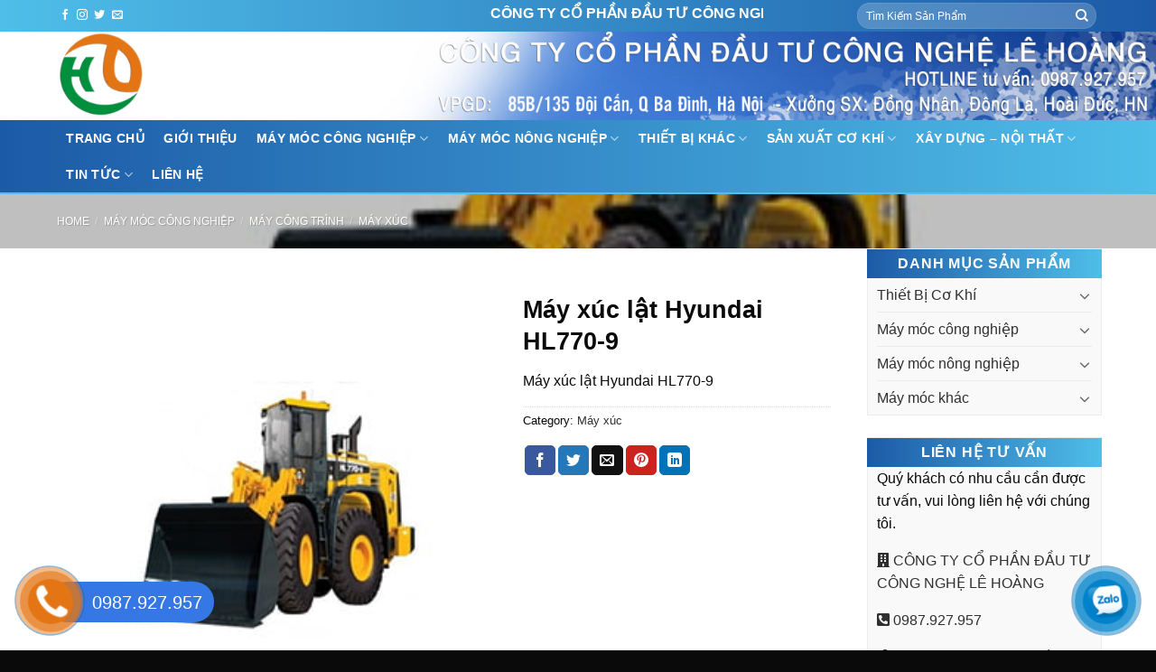

--- FILE ---
content_type: text/html; charset=UTF-8
request_url: https://lehoangjsc.vn/may-xuc-lat-hyundai-hl770-9/
body_size: 25901
content:

<!DOCTYPE html>
<html lang="vi" class="loading-site no-js">
<head>
	<meta charset="UTF-8" />
	<link rel="profile" href="http://gmpg.org/xfn/11" />
	<link rel="pingback" href="" />

	<script>(function(html){html.className = html.className.replace(/\bno-js\b/,'js')})(document.documentElement);</script>
<meta name='robots' content='index, follow, max-image-preview:large, max-snippet:-1, max-video-preview:-1' />
	<style>img:is([sizes="auto" i], [sizes^="auto," i]) { contain-intrinsic-size: 3000px 1500px }</style>
	<meta name="viewport" content="width=device-width, initial-scale=1, maximum-scale=1" />
	<!-- This site is optimized with the Yoast SEO plugin v19.6.1 - https://yoast.com/wordpress/plugins/seo/ -->
	<title>Máy xúc lật Hyundai HL770-9 - LeHoangJSC</title>
	<link rel="canonical" href="https://lehoangjsc.vn/may-xuc-lat-hyundai-hl770-9/" />
	<meta property="og:locale" content="vi_VN" />
	<meta property="og:type" content="article" />
	<meta property="og:title" content="Máy xúc lật Hyundai HL770-9 - LeHoangJSC" />
	<meta property="og:description" content="Máy xúc lật Hyundai HL770-9" />
	<meta property="og:url" content="https://lehoangjsc.vn/may-xuc-lat-hyundai-hl770-9/" />
	<meta property="og:site_name" content="LeHoangJSC" />
	<meta property="article:modified_time" content="2024-11-02T23:48:02+00:00" />
	<meta property="og:image" content="https://lehoangjsc.vn/wp-content/uploads/may-xuc-lat-hyundai-hl770-9.jpg" />
	<meta property="og:image:width" content="300" />
	<meta property="og:image:height" content="300" />
	<meta property="og:image:type" content="image/jpeg" />
	<meta name="twitter:card" content="summary_large_image" />
	<script type="application/ld+json" class="yoast-schema-graph">{"@context":"https://schema.org","@graph":[{"@type":"WebPage","@id":"https://lehoangjsc.vn/may-xuc-lat-hyundai-hl770-9/","url":"https://lehoangjsc.vn/may-xuc-lat-hyundai-hl770-9/","name":"Máy xúc lật Hyundai HL770-9 - LeHoangJSC","isPartOf":{"@id":"https://lehoangjsc.vn/#website"},"primaryImageOfPage":{"@id":"https://lehoangjsc.vn/may-xuc-lat-hyundai-hl770-9/#primaryimage"},"image":{"@id":"https://lehoangjsc.vn/may-xuc-lat-hyundai-hl770-9/#primaryimage"},"thumbnailUrl":"https://lehoangjsc.vn/wp-content/uploads/may-xuc-lat-hyundai-hl770-9.jpg","datePublished":"2018-05-17T05:19:52+00:00","dateModified":"2024-11-02T23:48:02+00:00","breadcrumb":{"@id":"https://lehoangjsc.vn/may-xuc-lat-hyundai-hl770-9/#breadcrumb"},"inLanguage":"vi","potentialAction":[{"@type":"ReadAction","target":["https://lehoangjsc.vn/may-xuc-lat-hyundai-hl770-9/"]}]},{"@type":"ImageObject","inLanguage":"vi","@id":"https://lehoangjsc.vn/may-xuc-lat-hyundai-hl770-9/#primaryimage","url":"https://lehoangjsc.vn/wp-content/uploads/may-xuc-lat-hyundai-hl770-9.jpg","contentUrl":"https://lehoangjsc.vn/wp-content/uploads/may-xuc-lat-hyundai-hl770-9.jpg","width":300,"height":300,"caption":"Máy xúc lật Hyundai HL770-9"},{"@type":"BreadcrumbList","@id":"https://lehoangjsc.vn/may-xuc-lat-hyundai-hl770-9/#breadcrumb","itemListElement":[{"@type":"ListItem","position":1,"name":"Home","item":"https://lehoangjsc.vn/"},{"@type":"ListItem","position":2,"name":"Sản phẩm","item":"https://lehoangjsc.vn/shop/"},{"@type":"ListItem","position":3,"name":"Máy xúc lật Hyundai HL770-9"}]},{"@type":"WebSite","@id":"https://lehoangjsc.vn/#website","url":"https://lehoangjsc.vn/","name":"LeHoangJSC","description":"Công ty cổ phần đầu tư công nghệ Lê Hoàng","potentialAction":[{"@type":"SearchAction","target":{"@type":"EntryPoint","urlTemplate":"https://lehoangjsc.vn/?s={search_term_string}"},"query-input":"required name=search_term_string"}],"inLanguage":"vi"}]}</script>
	<!-- / Yoast SEO plugin. -->


<link rel='dns-prefetch' href='//cdn.jsdelivr.net' />
<link rel='dns-prefetch' href='//use.fontawesome.com' />
<link rel='prefetch' href='https://lehoangjsc.vn/wp-content/themes/flatsome/assets/js/chunk.countup.js?ver=3.16.0' />
<link rel='prefetch' href='https://lehoangjsc.vn/wp-content/themes/flatsome/assets/js/chunk.sticky-sidebar.js?ver=3.16.0' />
<link rel='prefetch' href='https://lehoangjsc.vn/wp-content/themes/flatsome/assets/js/chunk.tooltips.js?ver=3.16.0' />
<link rel='prefetch' href='https://lehoangjsc.vn/wp-content/themes/flatsome/assets/js/chunk.vendors-popups.js?ver=3.16.0' />
<link rel='prefetch' href='https://lehoangjsc.vn/wp-content/themes/flatsome/assets/js/chunk.vendors-slider.js?ver=3.16.0' />
<link rel="alternate" type="application/rss+xml" title="Dòng thông tin LeHoangJSC &raquo;" href="https://lehoangjsc.vn/feed/" />
<link rel="alternate" type="application/rss+xml" title="LeHoangJSC &raquo; Dòng bình luận" href="https://lehoangjsc.vn/comments/feed/" />
<link rel="alternate" type="application/rss+xml" title="LeHoangJSC &raquo; Máy xúc lật Hyundai HL770-9 Dòng bình luận" href="https://lehoangjsc.vn/may-xuc-lat-hyundai-hl770-9/feed/" />
<script type="text/javascript">
/* <![CDATA[ */
window._wpemojiSettings = {"baseUrl":"https:\/\/s.w.org\/images\/core\/emoji\/16.0.1\/72x72\/","ext":".png","svgUrl":"https:\/\/s.w.org\/images\/core\/emoji\/16.0.1\/svg\/","svgExt":".svg","source":{"concatemoji":"https:\/\/lehoangjsc.vn\/wp-includes\/js\/wp-emoji-release.min.js?ver=6.8.3"}};
/*! This file is auto-generated */
!function(s,n){var o,i,e;function c(e){try{var t={supportTests:e,timestamp:(new Date).valueOf()};sessionStorage.setItem(o,JSON.stringify(t))}catch(e){}}function p(e,t,n){e.clearRect(0,0,e.canvas.width,e.canvas.height),e.fillText(t,0,0);var t=new Uint32Array(e.getImageData(0,0,e.canvas.width,e.canvas.height).data),a=(e.clearRect(0,0,e.canvas.width,e.canvas.height),e.fillText(n,0,0),new Uint32Array(e.getImageData(0,0,e.canvas.width,e.canvas.height).data));return t.every(function(e,t){return e===a[t]})}function u(e,t){e.clearRect(0,0,e.canvas.width,e.canvas.height),e.fillText(t,0,0);for(var n=e.getImageData(16,16,1,1),a=0;a<n.data.length;a++)if(0!==n.data[a])return!1;return!0}function f(e,t,n,a){switch(t){case"flag":return n(e,"\ud83c\udff3\ufe0f\u200d\u26a7\ufe0f","\ud83c\udff3\ufe0f\u200b\u26a7\ufe0f")?!1:!n(e,"\ud83c\udde8\ud83c\uddf6","\ud83c\udde8\u200b\ud83c\uddf6")&&!n(e,"\ud83c\udff4\udb40\udc67\udb40\udc62\udb40\udc65\udb40\udc6e\udb40\udc67\udb40\udc7f","\ud83c\udff4\u200b\udb40\udc67\u200b\udb40\udc62\u200b\udb40\udc65\u200b\udb40\udc6e\u200b\udb40\udc67\u200b\udb40\udc7f");case"emoji":return!a(e,"\ud83e\udedf")}return!1}function g(e,t,n,a){var r="undefined"!=typeof WorkerGlobalScope&&self instanceof WorkerGlobalScope?new OffscreenCanvas(300,150):s.createElement("canvas"),o=r.getContext("2d",{willReadFrequently:!0}),i=(o.textBaseline="top",o.font="600 32px Arial",{});return e.forEach(function(e){i[e]=t(o,e,n,a)}),i}function t(e){var t=s.createElement("script");t.src=e,t.defer=!0,s.head.appendChild(t)}"undefined"!=typeof Promise&&(o="wpEmojiSettingsSupports",i=["flag","emoji"],n.supports={everything:!0,everythingExceptFlag:!0},e=new Promise(function(e){s.addEventListener("DOMContentLoaded",e,{once:!0})}),new Promise(function(t){var n=function(){try{var e=JSON.parse(sessionStorage.getItem(o));if("object"==typeof e&&"number"==typeof e.timestamp&&(new Date).valueOf()<e.timestamp+604800&&"object"==typeof e.supportTests)return e.supportTests}catch(e){}return null}();if(!n){if("undefined"!=typeof Worker&&"undefined"!=typeof OffscreenCanvas&&"undefined"!=typeof URL&&URL.createObjectURL&&"undefined"!=typeof Blob)try{var e="postMessage("+g.toString()+"("+[JSON.stringify(i),f.toString(),p.toString(),u.toString()].join(",")+"));",a=new Blob([e],{type:"text/javascript"}),r=new Worker(URL.createObjectURL(a),{name:"wpTestEmojiSupports"});return void(r.onmessage=function(e){c(n=e.data),r.terminate(),t(n)})}catch(e){}c(n=g(i,f,p,u))}t(n)}).then(function(e){for(var t in e)n.supports[t]=e[t],n.supports.everything=n.supports.everything&&n.supports[t],"flag"!==t&&(n.supports.everythingExceptFlag=n.supports.everythingExceptFlag&&n.supports[t]);n.supports.everythingExceptFlag=n.supports.everythingExceptFlag&&!n.supports.flag,n.DOMReady=!1,n.readyCallback=function(){n.DOMReady=!0}}).then(function(){return e}).then(function(){var e;n.supports.everything||(n.readyCallback(),(e=n.source||{}).concatemoji?t(e.concatemoji):e.wpemoji&&e.twemoji&&(t(e.twemoji),t(e.wpemoji)))}))}((window,document),window._wpemojiSettings);
/* ]]> */
</script>
<link rel='stylesheet' id='dashicons-css' href='https://lehoangjsc.vn/wp-includes/css/dashicons.min.css?ver=6.8.3' type='text/css' media='all' />
<link rel='stylesheet' id='menu-icons-extra-css' href='https://lehoangjsc.vn/wp-content/plugins/menu-icons/css/extra.min.css?ver=0.13.0' type='text/css' media='all' />
<style id='wp-emoji-styles-inline-css' type='text/css'>

	img.wp-smiley, img.emoji {
		display: inline !important;
		border: none !important;
		box-shadow: none !important;
		height: 1em !important;
		width: 1em !important;
		margin: 0 0.07em !important;
		vertical-align: -0.1em !important;
		background: none !important;
		padding: 0 !important;
	}
</style>
<style id='wp-block-library-inline-css' type='text/css'>
:root{--wp-admin-theme-color:#007cba;--wp-admin-theme-color--rgb:0,124,186;--wp-admin-theme-color-darker-10:#006ba1;--wp-admin-theme-color-darker-10--rgb:0,107,161;--wp-admin-theme-color-darker-20:#005a87;--wp-admin-theme-color-darker-20--rgb:0,90,135;--wp-admin-border-width-focus:2px;--wp-block-synced-color:#7a00df;--wp-block-synced-color--rgb:122,0,223;--wp-bound-block-color:var(--wp-block-synced-color)}@media (min-resolution:192dpi){:root{--wp-admin-border-width-focus:1.5px}}.wp-element-button{cursor:pointer}:root{--wp--preset--font-size--normal:16px;--wp--preset--font-size--huge:42px}:root .has-very-light-gray-background-color{background-color:#eee}:root .has-very-dark-gray-background-color{background-color:#313131}:root .has-very-light-gray-color{color:#eee}:root .has-very-dark-gray-color{color:#313131}:root .has-vivid-green-cyan-to-vivid-cyan-blue-gradient-background{background:linear-gradient(135deg,#00d084,#0693e3)}:root .has-purple-crush-gradient-background{background:linear-gradient(135deg,#34e2e4,#4721fb 50%,#ab1dfe)}:root .has-hazy-dawn-gradient-background{background:linear-gradient(135deg,#faaca8,#dad0ec)}:root .has-subdued-olive-gradient-background{background:linear-gradient(135deg,#fafae1,#67a671)}:root .has-atomic-cream-gradient-background{background:linear-gradient(135deg,#fdd79a,#004a59)}:root .has-nightshade-gradient-background{background:linear-gradient(135deg,#330968,#31cdcf)}:root .has-midnight-gradient-background{background:linear-gradient(135deg,#020381,#2874fc)}.has-regular-font-size{font-size:1em}.has-larger-font-size{font-size:2.625em}.has-normal-font-size{font-size:var(--wp--preset--font-size--normal)}.has-huge-font-size{font-size:var(--wp--preset--font-size--huge)}.has-text-align-center{text-align:center}.has-text-align-left{text-align:left}.has-text-align-right{text-align:right}#end-resizable-editor-section{display:none}.aligncenter{clear:both}.items-justified-left{justify-content:flex-start}.items-justified-center{justify-content:center}.items-justified-right{justify-content:flex-end}.items-justified-space-between{justify-content:space-between}.screen-reader-text{border:0;clip-path:inset(50%);height:1px;margin:-1px;overflow:hidden;padding:0;position:absolute;width:1px;word-wrap:normal!important}.screen-reader-text:focus{background-color:#ddd;clip-path:none;color:#444;display:block;font-size:1em;height:auto;left:5px;line-height:normal;padding:15px 23px 14px;text-decoration:none;top:5px;width:auto;z-index:100000}html :where(.has-border-color){border-style:solid}html :where([style*=border-top-color]){border-top-style:solid}html :where([style*=border-right-color]){border-right-style:solid}html :where([style*=border-bottom-color]){border-bottom-style:solid}html :where([style*=border-left-color]){border-left-style:solid}html :where([style*=border-width]){border-style:solid}html :where([style*=border-top-width]){border-top-style:solid}html :where([style*=border-right-width]){border-right-style:solid}html :where([style*=border-bottom-width]){border-bottom-style:solid}html :where([style*=border-left-width]){border-left-style:solid}html :where(img[class*=wp-image-]){height:auto;max-width:100%}:where(figure){margin:0 0 1em}html :where(.is-position-sticky){--wp-admin--admin-bar--position-offset:var(--wp-admin--admin-bar--height,0px)}@media screen and (max-width:600px){html :where(.is-position-sticky){--wp-admin--admin-bar--position-offset:0px}}
</style>
<style id='classic-theme-styles-inline-css' type='text/css'>
/*! This file is auto-generated */
.wp-block-button__link{color:#fff;background-color:#32373c;border-radius:9999px;box-shadow:none;text-decoration:none;padding:calc(.667em + 2px) calc(1.333em + 2px);font-size:1.125em}.wp-block-file__button{background:#32373c;color:#fff;text-decoration:none}
</style>
<link rel='stylesheet' id='contact-form-7-css' href='https://lehoangjsc.vn/wp-content/plugins/contact-form-7/includes/css/styles.css?ver=5.6.3' type='text/css' media='all' />
<link rel='stylesheet' id='photoswipe-css' href='https://lehoangjsc.vn/wp-content/plugins/woocommerce/assets/css/photoswipe/photoswipe.min.css?ver=6.9.2' type='text/css' media='all' />
<link rel='stylesheet' id='photoswipe-default-skin-css' href='https://lehoangjsc.vn/wp-content/plugins/woocommerce/assets/css/photoswipe/default-skin/default-skin.min.css?ver=6.9.2' type='text/css' media='all' />
<style id='woocommerce-inline-inline-css' type='text/css'>
.woocommerce form .form-row .required { visibility: visible; }
</style>
<link rel='stylesheet' id='font-awesome-official-css' href='https://use.fontawesome.com/releases/v5.15.3/css/all.css' type='text/css' media='all' integrity="sha384-SZXxX4whJ79/gErwcOYf+zWLeJdY/qpuqC4cAa9rOGUstPomtqpuNWT9wdPEn2fk" crossorigin="anonymous" />
<link rel='stylesheet' id='flatsome-main-css' href='https://lehoangjsc.vn/wp-content/themes/flatsome/assets/css/flatsome.css?ver=3.16.0' type='text/css' media='all' />
<style id='flatsome-main-inline-css' type='text/css'>
@font-face {
				font-family: "fl-icons";
				font-display: block;
				src: url(https://lehoangjsc.vn/wp-content/themes/flatsome/assets/css/icons/fl-icons.eot?v=3.16.0);
				src:
					url(https://lehoangjsc.vn/wp-content/themes/flatsome/assets/css/icons/fl-icons.eot#iefix?v=3.16.0) format("embedded-opentype"),
					url(https://lehoangjsc.vn/wp-content/themes/flatsome/assets/css/icons/fl-icons.woff2?v=3.16.0) format("woff2"),
					url(https://lehoangjsc.vn/wp-content/themes/flatsome/assets/css/icons/fl-icons.ttf?v=3.16.0) format("truetype"),
					url(https://lehoangjsc.vn/wp-content/themes/flatsome/assets/css/icons/fl-icons.woff?v=3.16.0) format("woff"),
					url(https://lehoangjsc.vn/wp-content/themes/flatsome/assets/css/icons/fl-icons.svg?v=3.16.0#fl-icons) format("svg");
			}
</style>
<link rel='stylesheet' id='flatsome-shop-css' href='https://lehoangjsc.vn/wp-content/themes/flatsome/assets/css/flatsome-shop.css?ver=3.16.0' type='text/css' media='all' />
<link rel='stylesheet' id='flatsome-style-css' href='https://lehoangjsc.vn/wp-content/themes/flatsome-child/style.css?ver=3.0' type='text/css' media='all' />
<link rel='stylesheet' id='font-awesome-official-v4shim-css' href='https://use.fontawesome.com/releases/v5.15.3/css/v4-shims.css' type='text/css' media='all' integrity="sha384-C2B+KlPW+WkR0Ld9loR1x3cXp7asA0iGVodhCoJ4hwrWm/d9qKS59BGisq+2Y0/D" crossorigin="anonymous" />
<style id='font-awesome-official-v4shim-inline-css' type='text/css'>
@font-face {
font-family: "FontAwesome";
font-display: block;
src: url("https://use.fontawesome.com/releases/v5.15.3/webfonts/fa-brands-400.eot"),
		url("https://use.fontawesome.com/releases/v5.15.3/webfonts/fa-brands-400.eot?#iefix") format("embedded-opentype"),
		url("https://use.fontawesome.com/releases/v5.15.3/webfonts/fa-brands-400.woff2") format("woff2"),
		url("https://use.fontawesome.com/releases/v5.15.3/webfonts/fa-brands-400.woff") format("woff"),
		url("https://use.fontawesome.com/releases/v5.15.3/webfonts/fa-brands-400.ttf") format("truetype"),
		url("https://use.fontawesome.com/releases/v5.15.3/webfonts/fa-brands-400.svg#fontawesome") format("svg");
}

@font-face {
font-family: "FontAwesome";
font-display: block;
src: url("https://use.fontawesome.com/releases/v5.15.3/webfonts/fa-solid-900.eot"),
		url("https://use.fontawesome.com/releases/v5.15.3/webfonts/fa-solid-900.eot?#iefix") format("embedded-opentype"),
		url("https://use.fontawesome.com/releases/v5.15.3/webfonts/fa-solid-900.woff2") format("woff2"),
		url("https://use.fontawesome.com/releases/v5.15.3/webfonts/fa-solid-900.woff") format("woff"),
		url("https://use.fontawesome.com/releases/v5.15.3/webfonts/fa-solid-900.ttf") format("truetype"),
		url("https://use.fontawesome.com/releases/v5.15.3/webfonts/fa-solid-900.svg#fontawesome") format("svg");
}

@font-face {
font-family: "FontAwesome";
font-display: block;
src: url("https://use.fontawesome.com/releases/v5.15.3/webfonts/fa-regular-400.eot"),
		url("https://use.fontawesome.com/releases/v5.15.3/webfonts/fa-regular-400.eot?#iefix") format("embedded-opentype"),
		url("https://use.fontawesome.com/releases/v5.15.3/webfonts/fa-regular-400.woff2") format("woff2"),
		url("https://use.fontawesome.com/releases/v5.15.3/webfonts/fa-regular-400.woff") format("woff"),
		url("https://use.fontawesome.com/releases/v5.15.3/webfonts/fa-regular-400.ttf") format("truetype"),
		url("https://use.fontawesome.com/releases/v5.15.3/webfonts/fa-regular-400.svg#fontawesome") format("svg");
unicode-range: U+F004-F005,U+F007,U+F017,U+F022,U+F024,U+F02E,U+F03E,U+F044,U+F057-F059,U+F06E,U+F070,U+F075,U+F07B-F07C,U+F080,U+F086,U+F089,U+F094,U+F09D,U+F0A0,U+F0A4-F0A7,U+F0C5,U+F0C7-F0C8,U+F0E0,U+F0EB,U+F0F3,U+F0F8,U+F0FE,U+F111,U+F118-F11A,U+F11C,U+F133,U+F144,U+F146,U+F14A,U+F14D-F14E,U+F150-F152,U+F15B-F15C,U+F164-F165,U+F185-F186,U+F191-F192,U+F1AD,U+F1C1-F1C9,U+F1CD,U+F1D8,U+F1E3,U+F1EA,U+F1F6,U+F1F9,U+F20A,U+F247-F249,U+F24D,U+F254-F25B,U+F25D,U+F267,U+F271-F274,U+F279,U+F28B,U+F28D,U+F2B5-F2B6,U+F2B9,U+F2BB,U+F2BD,U+F2C1-F2C2,U+F2D0,U+F2D2,U+F2DC,U+F2ED,U+F328,U+F358-F35B,U+F3A5,U+F3D1,U+F410,U+F4AD;
}
</style>
<script type="text/javascript" src="https://lehoangjsc.vn/wp-includes/js/jquery/jquery.min.js?ver=3.7.1" id="jquery-core-js"></script>
<script type="text/javascript" src="https://lehoangjsc.vn/wp-includes/js/jquery/jquery-migrate.min.js?ver=3.4.1" id="jquery-migrate-js"></script>
<link rel="https://api.w.org/" href="https://lehoangjsc.vn/wp-json/" /><link rel="alternate" title="JSON" type="application/json" href="https://lehoangjsc.vn/wp-json/wp/v2/product/4728" /><link rel="EditURI" type="application/rsd+xml" title="RSD" href="https://lehoangjsc.vn/xmlrpc.php?rsd" />
<meta name="generator" content="WordPress 6.8.3" />
<meta name="generator" content="WooCommerce 6.9.2" />
<link rel='shortlink' href='https://lehoangjsc.vn/?p=4728' />
<link rel="alternate" title="oNhúng (JSON)" type="application/json+oembed" href="https://lehoangjsc.vn/wp-json/oembed/1.0/embed?url=https%3A%2F%2Flehoangjsc.vn%2Fmay-xuc-lat-hyundai-hl770-9%2F" />
<link rel="alternate" title="oNhúng (XML)" type="text/xml+oembed" href="https://lehoangjsc.vn/wp-json/oembed/1.0/embed?url=https%3A%2F%2Flehoangjsc.vn%2Fmay-xuc-lat-hyundai-hl770-9%2F&#038;format=xml" />
<style>.bg{opacity: 0; transition: opacity 1s; -webkit-transition: opacity 1s;} .bg-loaded{opacity: 1;}</style>	<noscript><style>.woocommerce-product-gallery{ opacity: 1 !important; }</style></noscript>
	<link rel="icon" href="https://lehoangjsc.vn/wp-content/uploads/cropped-logo-1-32x32.png" sizes="32x32" />
<link rel="icon" href="https://lehoangjsc.vn/wp-content/uploads/cropped-logo-1-192x192.png" sizes="192x192" />
<link rel="apple-touch-icon" href="https://lehoangjsc.vn/wp-content/uploads/cropped-logo-1-180x180.png" />
<meta name="msapplication-TileImage" content="https://lehoangjsc.vn/wp-content/uploads/cropped-logo-1-270x270.png" />
<style id="custom-css" type="text/css">:root {--primary-color: #e37514;}.container-width, .full-width .ubermenu-nav, .container, .row{max-width: 1170px}.row.row-collapse{max-width: 1140px}.row.row-small{max-width: 1162.5px}.row.row-large{max-width: 1200px}body.framed, body.framed header, body.framed .header-wrapper, body.boxed, body.boxed header, body.boxed .header-wrapper, body.boxed .is-sticky-section{ max-width: 1200px}.header-main{height: 98px}#logo img{max-height: 98px}#logo{width:250px;}.header-bottom{min-height: 40px}.header-top{min-height: 35px}.transparent .header-main{height: 70px}.transparent #logo img{max-height: 70px}.has-transparent + .page-title:first-of-type,.has-transparent + #main > .page-title,.has-transparent + #main > div > .page-title,.has-transparent + #main .page-header-wrapper:first-of-type .page-title{padding-top: 150px;}.transparent .header-wrapper{background-color: rgba(255,255,255,0.82)!important;}.transparent .top-divider{display: none;}.header.show-on-scroll,.stuck .header-main{height:70px!important}.stuck #logo img{max-height: 70px!important}.search-form{ width: 72%;}.header-bg-color {background-color: rgba(255,255,255,0.59)}.header-bottom {background-color: #00903e}.header-main .nav > li > a{line-height: 16px }.stuck .header-main .nav > li > a{line-height: 16px }.header-bottom-nav > li > a{line-height: 40px }@media (max-width: 549px) {.header-main{height: 70px}#logo img{max-height: 70px}}.nav-dropdown{font-size:100%}.header-top{background-color:#00903e!important;}/* Color */.accordion-title.active, .has-icon-bg .icon .icon-inner,.logo a, .primary.is-underline, .primary.is-link, .badge-outline .badge-inner, .nav-outline > li.active> a,.nav-outline >li.active > a, .cart-icon strong,[data-color='primary'], .is-outline.primary{color: #e37514;}/* Color !important */[data-text-color="primary"]{color: #e37514!important;}/* Background Color */[data-text-bg="primary"]{background-color: #e37514;}/* Background */.scroll-to-bullets a,.featured-title, .label-new.menu-item > a:after, .nav-pagination > li > .current,.nav-pagination > li > span:hover,.nav-pagination > li > a:hover,.has-hover:hover .badge-outline .badge-inner,button[type="submit"], .button.wc-forward:not(.checkout):not(.checkout-button), .button.submit-button, .button.primary:not(.is-outline),.featured-table .title,.is-outline:hover, .has-icon:hover .icon-label,.nav-dropdown-bold .nav-column li > a:hover, .nav-dropdown.nav-dropdown-bold > li > a:hover, .nav-dropdown-bold.dark .nav-column li > a:hover, .nav-dropdown.nav-dropdown-bold.dark > li > a:hover, .header-vertical-menu__opener ,.is-outline:hover, .tagcloud a:hover,.grid-tools a, input[type='submit']:not(.is-form), .box-badge:hover .box-text, input.button.alt,.nav-box > li > a:hover,.nav-box > li.active > a,.nav-pills > li.active > a ,.current-dropdown .cart-icon strong, .cart-icon:hover strong, .nav-line-bottom > li > a:before, .nav-line-grow > li > a:before, .nav-line > li > a:before,.banner, .header-top, .slider-nav-circle .flickity-prev-next-button:hover svg, .slider-nav-circle .flickity-prev-next-button:hover .arrow, .primary.is-outline:hover, .button.primary:not(.is-outline), input[type='submit'].primary, input[type='submit'].primary, input[type='reset'].button, input[type='button'].primary, .badge-inner{background-color: #e37514;}/* Border */.nav-vertical.nav-tabs > li.active > a,.scroll-to-bullets a.active,.nav-pagination > li > .current,.nav-pagination > li > span:hover,.nav-pagination > li > a:hover,.has-hover:hover .badge-outline .badge-inner,.accordion-title.active,.featured-table,.is-outline:hover, .tagcloud a:hover,blockquote, .has-border, .cart-icon strong:after,.cart-icon strong,.blockUI:before, .processing:before,.loading-spin, .slider-nav-circle .flickity-prev-next-button:hover svg, .slider-nav-circle .flickity-prev-next-button:hover .arrow, .primary.is-outline:hover{border-color: #e37514}.nav-tabs > li.active > a{border-top-color: #e37514}.widget_shopping_cart_content .blockUI.blockOverlay:before { border-left-color: #e37514 }.woocommerce-checkout-review-order .blockUI.blockOverlay:before { border-left-color: #e37514 }/* Fill */.slider .flickity-prev-next-button:hover svg,.slider .flickity-prev-next-button:hover .arrow{fill: #e37514;}/* Focus */.primary:focus-visible, .submit-button:focus-visible, button[type="submit"]:focus-visible { outline-color: #e37514!important; }body{font-size: 100%;}@media screen and (max-width: 549px){body{font-size: 100%;}}body{font-family:"Roboto Condensed", sans-serif}body {font-weight: 400;font-style: normal;}body{color: #0a0a0a}.nav > li > a {font-family:"Roboto Condensed", sans-serif;}.mobile-sidebar-levels-2 .nav > li > ul > li > a {font-family:"Roboto Condensed", sans-serif;}.nav > li > a,.mobile-sidebar-levels-2 .nav > li > ul > li > a {font-weight: 700;font-style: normal;}h1,h2,h3,h4,h5,h6,.heading-font, .off-canvas-center .nav-sidebar.nav-vertical > li > a{font-family: "Roboto Condensed", sans-serif;}h1,h2,h3,h4,h5,h6,.heading-font,.banner h1,.banner h2 {font-weight: 700;font-style: normal;}h1,h2,h3,h4,h5,h6,.heading-font{color: #0a0a0a;}.alt-font{font-family: "Roboto Condensed", sans-serif;}.alt-font {font-weight: 400!important;font-style: normal!important;}.header:not(.transparent) .header-nav-main.nav > li > a:hover,.header:not(.transparent) .header-nav-main.nav > li.active > a,.header:not(.transparent) .header-nav-main.nav > li.current > a,.header:not(.transparent) .header-nav-main.nav > li > a.active,.header:not(.transparent) .header-nav-main.nav > li > a.current{color: #ff6000;}.header-nav-main.nav-line-bottom > li > a:before,.header-nav-main.nav-line-grow > li > a:before,.header-nav-main.nav-line > li > a:before,.header-nav-main.nav-box > li > a:hover,.header-nav-main.nav-box > li.active > a,.header-nav-main.nav-pills > li > a:hover,.header-nav-main.nav-pills > li.active > a{color:#FFF!important;background-color: #ff6000;}.header:not(.transparent) .header-bottom-nav.nav > li > a{color: #ffffff;}a{color: #303030;}a:hover{color: #0a0a0a;}.tagcloud a:hover{border-color: #0a0a0a;background-color: #0a0a0a;}.has-equal-box-heights .box-image {padding-top: 100%;}.shop-page-title.featured-title .title-bg{ background-image: url(https://lehoangjsc.vn/wp-content/uploads/may-xuc-lat-hyundai-hl770-9.jpg)!important;}@media screen and (min-width: 550px){.products .box-vertical .box-image{min-width: 400px!important;width: 400px!important;}}.footer-2{background-image: url('http://cokhilehoang.vn/wp-content/uploads/2019/07/footer-map-1.png');}.footer-1{background-color: #f4f4f4}.footer-2{background-color: #828282}.absolute-footer, html{background-color: #0a0a0a}.nav-vertical-fly-out > li + li {border-top-width: 1px; border-top-style: solid;}/* Custom CSS Tablet */@media (max-width: 849px){.hdevvn-show-cats {display: none;}}.label-new.menu-item > a:after{content:"New";}.label-hot.menu-item > a:after{content:"Hot";}.label-sale.menu-item > a:after{content:"Sale";}.label-popular.menu-item > a:after{content:"Popular";}</style>		<style type="text/css" id="wp-custom-css">
			.hotline-phone-ring-circle,.hotline-phone-ring-circle-fill,.hotline-phone-ring-img-circle {
    background-color: #e37514!important;
}
.box-category .box-text.text-center {
    background: linear-gradient(to left, #4fbee9, #1c5aa7);
    padding: 7px 7px 7px 7px;
}
.nav-box > li > a:hover {
    background: linear-gradient(to left, #efb17b, #e37514)!important;
}
.nav-box > li.active > a {
    background: linear-gradient(to left, #efb17b, #e37514)!important;
}
.header-top {
    background: linear-gradient(to left, #1c5aa7, #4fbee9);
}
.header-bottom {
    background: linear-gradient(to left, #4fbee9, #1c5aa7);
}
/* PART 1 - Before Lazy Load */
img[data-lazyloaded]{
    opacity: 0;
}
/* PART 2 - Upon Lazy Load */
img.litespeed-loaded{
    -webkit-transition: opacity .5s linear 0.2s;
    -moz-transition: opacity .5s linear 0.2s;
    transition: opacity .5s linear 0.2s;
    opacity: 1;
}

.ux-menu-title{
    font-size: 130%;
}

.logo-left .logo {
    margin-right: 0px;
}
.box-push .box-text {
    box-shadow: 0 1px 0px #ff6000;
}
.box-text a:not(.button) {
    font-size: 1.2em;
}
.manhft form {
    margin-bottom: 0em;
}
.widget_price_filter .ui-slider .ui-slider-handle {
    background-color: #4fbee9;
}
.row-large>.col {
    padding: 0 20px 0px;
    margin-bottom: 0;
}
@media screen and (min-width: 850px){
.header-main {
    background: url(https://lehoangjsc.vn/wp-content/uploads/231.jpg) no-repeat;
    background-size: contain;
    background-position-x: right;
}
.row-divided.row-reverse>.col+.col:not(.large-12) {
    border-right: 0px solid #ececec;
}}
.widget {
    background: #f9f9f9;
    margin-bottom: 1.5em;
    border: 1px solid #ececec;
    padding: 0px 10px 0px 10px;
}
.widget_price_filter .price_slider_amount .button {
    background-color: #4fbee9;
}
.manhft{
	border-top: 3px solid #4fbee9;
}

/* Định dạng cho blog tin vertical flatsome trên mobile */
@media screen and (max-width: 549px){.box-vertical .box-image{width:40% !important;float:left;margin-right:10px;}}
.is-large {
    text-transform: uppercase;
    font-size: 1em;
    min-height: 35px;
}
.section-title-normal {
    border-bottom: 1px solid #4fbee9;
}
.section-title-normal span {
    margin-right: 15px;
    padding-bottom: 0px;
    background: linear-gradient(to left, #efb17b, #e37514);
    padding-left: 15px;
    color: #fff;
    font-weight: 500;
    padding-right: 15px;
    border-bottom: 1px solid #4fbee9;
    margin-bottom: -1px;
}
.slider-style-focus {
    background-color: transparent;
    padding: 0px 0;
}
.manhwg{
	  margin-bottom: 1px;
    border: 1px solid #e4e4e4;
    padding: 6px;
}
.is-divider {
    height: 3px;
    display: none;
    background-color: rgba(0,0,0,.1);
    margin: 1em 0 1em;
    width: 100%;
    max-width: 30px;
}
span.widget-title {
    background: linear-gradient(to left, #4fbee9, #1c5aa7);
    padding: 8px;
    display: block;
    font-size: 1em;
    color: #fff;
    text-align: center;
    font-weight: 600;
    margin-left: -11px;
    margin-right: -11px;
}
.header-bottom {
    border-bottom: 2px solid #4fbee9;
}
.top-divider {
    margin-bottom: -1px;
    border-top: 0px solid currentColor;
    opacity: .1;
}
/*-------------------*/
.dark .widget .badge-outline .badge-inner {
    color: #fff;
    opacity: 1;
}

/* Chỉnh giá tiền*/
.price-wrapper span {
    font-size: 16px!important;
    color: red;
    font-weight: 700;
    text-shadow: 1px 1px 0 #fff, -1px -1px 0 #fff, 1px -1px 0 #fff, -1px 1px 0 #fff, 1px 1px 2px #333;
}
.tooltipster-default {
    display: none;
    border-radius: 5px;
    background: #111;
    color: #fff;
    transition: opacity .2s;
    opacity: 0;
}
.shortcode-error {
    display: none;
    border: 2px dashed #000;
    padding: 20px;
    color: #fff;
    font-size: 16px;
    background-color: #71cedf;
}
.nav p {
    padding: 5px;
    margin: 0;
    padding-bottom: 0;
}
body { 
	 overflow :hidden ;
}
.pull-left {
    color: #fff;
    float: left;
}
.product-small .box-image::before{
position:absolute;
top:0;
left:-75%;
z-index:2;
display:block;
content:'';
width:50%;
height:100%;
background:-webkit-linear-gradient(left,rgba(255,255,255,0) 0,rgba(255,255,255,.3) 100%);
background:linear-gradient(to right,rgba(255,255,255,0) 0,rgba(255,255,255,.3) 100%);
-webkit-transform:skewX(-25deg);transform:skewX(-25deg)
}

.full-width .ubermenu-nav, .container, .row {
    max-width: 1185px;
}

pre, blockquote, form, figure, p, dl, ul, ol {
    margin-bottom: 1em;
}

h4 {
    color: #555;
    width: 100%;
    margin-top: 0;
    margin-bottom: 0px;
    text-rendering: optimizeSpeed;
}


.row .row-small:not(.row-collapse), .container .row-small:not(.row-collapse) {
    margin-left: -5px;
    margin-right: -5px;
    margin-bottom: 0;
}

.footer {
    padding: 10px 0 0;
}

ul.product_list_widget li img {
    top: 0px;
    position: absolute;
    left: 0;
    width: 80px;
    height: 80px;
    margin-bottom: 5px;
    object-fit: cover;
    object-position: 50% 50%;
}
ul.product_list_widget li {
    box-shadow: 0 1px 1px #d2d2d2;
    background: white;
    margin-bottom: 3px;
    list-style: none;
    padding: 10px 0 5px 90px;
    min-height: 80px;
    position: relative;
    overflow: hidden;
    vertical-align: top;
    line-height: 1.33;
}

/* Code menu cấp 3*/
.nav-dropdown>li.nav-dropdown-col{display:block}
.nav-dropdown{border:1px solid #ddd; padding:0}
.nav-dropdown .nav-dropdown-col>a, .nav-dropdown li a{font-weight:normal !important; text-transform:none !important;font-size:15px; font-weight:500}
.nav-dropdown .nav-dropdown-col>ul li:hover{background:#ff6000}
.nav-dropdown-default>li:hover>a, .nav-dropdown .nav-dropdown-col>ul li:hover>a{color:white}
.nav-dropdown-default>li:hover{background:#ff6000}
.nav-dropdown-default>li>a{border-bottom:0 !important}.nav-dropdown-has-arrow li.has-dropdown:before{border-width: 10px;
    margin-left: -10px;}
.nav-dropdown .nav-dropdown-col>ul{border: 1px solid #d2d2d2;margin-top:-40px;box-shadow: 2px 2px 5px #828282;display:none;position: absolute;
    left: 100%;z-index: 9;background: white;min-width: 240px;}
.nav-dropdown>li.nav-dropdown-col{width:100%;border-right:0}
.nav-dropdown .nav-dropdown-col>ul li a{padding:10px;  text-transform: none;color:black}
.header-nav li.nav-dropdown-col:hover >ul{display:block !important}

		</style>
		<style id="infinite-scroll-css" type="text/css">.page-load-status,.archive .woocommerce-pagination {display: none;}</style><style id="kirki-inline-styles"></style></head>

<body class="wp-singular product-template-default single single-product postid-4728 wp-theme-flatsome wp-child-theme-flatsome-child theme-flatsome woocommerce woocommerce-page woocommerce-no-js lightbox nav-dropdown-has-arrow nav-dropdown-has-shadow nav-dropdown-has-border">


<a class="skip-link screen-reader-text" href="#main">Skip to content</a>

<div id="wrapper">

	
	<header id="header" class="header ">
		<div class="header-wrapper">
			<div id="top-bar" class="header-top hide-for-sticky nav-dark flex-has-center">
    <div class="flex-row container">
      <div class="flex-col hide-for-medium flex-left">
          <ul class="nav nav-left medium-nav-center nav-small  nav-divided">
              <li class="html header-social-icons ml-0">
	<div class="social-icons follow-icons" ><a href="/" target="_blank" data-label="Facebook" rel="noopener noreferrer nofollow" class="icon plain facebook tooltip" title="Follow on Facebook" aria-label="Follow on Facebook"><i class="icon-facebook" ></i></a><a href="/" target="_blank" rel="noopener noreferrer nofollow" data-label="Instagram" class="icon plain  instagram tooltip" title="Follow on Instagram" aria-label="Follow on Instagram"><i class="icon-instagram" ></i></a><a href="/" target="_blank" data-label="Twitter" rel="noopener noreferrer nofollow" class="icon plain  twitter tooltip" title="Follow on Twitter" aria-label="Follow on Twitter"><i class="icon-twitter" ></i></a><a href="mailto:/" data-label="E-mail" rel="nofollow" class="icon plain  email tooltip" title="Send us an email" aria-label="Send us an email"><i class="icon-envelop" ></i></a></div></li>
          </ul>
      </div>

      <div class="flex-col hide-for-medium flex-center">
          <ul class="nav nav-center nav-small  nav-divided">
              <li class="html custom html_topbar_left"><marquee><font size="3"><b>CÔNG TY CỔ PHẦN ĐẦU TƯ CÔNG NGHỆ LÊ HOÀNG</b></font></marquee></li>          </ul>
      </div>

      <div class="flex-col hide-for-medium flex-right">
         <ul class="nav top-bar-nav nav-right nav-small  nav-divided">
              <li class="header-search-form search-form html relative has-icon">
	<div class="header-search-form-wrapper">
		<div class="searchform-wrapper ux-search-box relative form-flat is-normal"><form role="search" method="get" class="searchform" action="https://lehoangjsc.vn/">
	<div class="flex-row relative">
						<div class="flex-col flex-grow">
			<label class="screen-reader-text" for="woocommerce-product-search-field-0">Search for:</label>
			<input type="search" id="woocommerce-product-search-field-0" class="search-field mb-0" placeholder="Tìm Kiếm Sản Phẩm" value="" name="s" />
			<input type="hidden" name="post_type" value="product" />
					</div>
		<div class="flex-col">
			<button type="submit" value="Search" class="ux-search-submit submit-button secondary button icon mb-0" aria-label="Submit">
				<i class="icon-search" ></i>			</button>
		</div>
	</div>
	<div class="live-search-results text-left z-top"></div>
</form>
</div>	</div>
</li>
          </ul>
      </div>

            <div class="flex-col show-for-medium flex-grow">
          <ul class="nav nav-center nav-small mobile-nav  nav-divided">
              <li class="html custom html_topbar_left"><marquee><font size="3"><b>CÔNG TY CỔ PHẦN ĐẦU TƯ CÔNG NGHỆ LÊ HOÀNG</b></font></marquee></li>          </ul>
      </div>
      
    </div>
</div>
<div id="masthead" class="header-main hide-for-sticky">
      <div class="header-inner flex-row container logo-left" role="navigation">

          <!-- Logo -->
          <div id="logo" class="flex-col logo">
            
<!-- Header logo -->
<a href="https://lehoangjsc.vn/" title="LeHoangJSC - Công ty cổ phần đầu tư công nghệ Lê Hoàng" rel="home">
		<img width="1000" height="1000" src="https://lehoangjsc.vn/wp-content/uploads/logo-1.png" class="header_logo header-logo" alt="LeHoangJSC"/><img  width="1000" height="1000" src="https://lehoangjsc.vn/wp-content/uploads/logo-1.png" class="header-logo-dark" alt="LeHoangJSC"/></a>
          </div>

          <!-- Mobile Left Elements -->
          <div class="flex-col show-for-medium flex-left">
            <ul class="mobile-nav nav nav-left ">
                          </ul>
          </div>

          <!-- Left Elements -->
          <div class="flex-col hide-for-medium flex-left
            flex-grow">
            <ul class="header-nav header-nav-main nav nav-left  nav-line-bottom nav-size-medium nav-uppercase" >
                          </ul>
          </div>

          <!-- Right Elements -->
          <div class="flex-col hide-for-medium flex-right">
            <ul class="header-nav header-nav-main nav nav-right  nav-line-bottom nav-size-medium nav-uppercase">
                          </ul>
          </div>

          <!-- Mobile Right Elements -->
          <div class="flex-col show-for-medium flex-right">
            <ul class="mobile-nav nav nav-right ">
              <li class="html custom html_topbar_right"><li class="nav-icon has-icon"><div class="header-button"> <a href="#" data-open="#main-menu" data-pos="left" data-bg="main-menu-overlay" data-color="" class="icon primary button round is-small" aria-label="Menu" aria-controls="main-menu" aria-expanded="false">MENU <i class="icon-menu"></i> </a></div></li></li>            </ul>
          </div>

      </div>

            <div class="container"><div class="top-divider full-width"></div></div>
      </div>
<div id="wide-nav" class="header-bottom wide-nav hide-for-sticky nav-dark hide-for-medium">
    <div class="flex-row container">

                        <div class="flex-col hide-for-medium flex-left">
                <ul class="nav header-nav header-bottom-nav nav-left  nav-box nav-size-medium nav-uppercase">
                    <li id="menu-item-3843" class="menu-item menu-item-type-post_type menu-item-object-page menu-item-home menu-item-3843 menu-item-design-default"><a href="https://lehoangjsc.vn/" class="nav-top-link">Trang chủ</a></li>
<li id="menu-item-3580" class="menu-item menu-item-type-post_type menu-item-object-page menu-item-3580 menu-item-design-default"><a href="https://lehoangjsc.vn/gioi-thieu/" class="nav-top-link">Giới thiệu</a></li>
<li id="menu-item-7257" class="menu-item menu-item-type-custom menu-item-object-custom menu-item-has-children menu-item-7257 menu-item-design-default has-dropdown"><a href="#" class="nav-top-link" aria-expanded="false" aria-haspopup="menu">Máy móc công nghiệp<i class="icon-angle-down" ></i></a>
<ul class="sub-menu nav-dropdown nav-dropdown-default">
	<li id="menu-item-7267" class="menu-item menu-item-type-taxonomy menu-item-object-product_cat menu-item-7267"><a href="https://lehoangjsc.vn/may-phat-dien/">Máy phát điện</a></li>
	<li id="menu-item-7268" class="menu-item menu-item-type-taxonomy menu-item-object-product_cat menu-item-7268"><a href="https://lehoangjsc.vn/may-lam-da/">Máy làm đá</a></li>
	<li id="menu-item-7269" class="menu-item menu-item-type-taxonomy menu-item-object-product_cat menu-item-7269"><a href="https://lehoangjsc.vn/may-lam-bun-mien-mi/">Máy làm bún miến mì</a></li>
</ul>
</li>
<li id="menu-item-7258" class="menu-item menu-item-type-custom menu-item-object-custom menu-item-has-children menu-item-7258 menu-item-design-default has-dropdown"><a href="#" class="nav-top-link" aria-expanded="false" aria-haspopup="menu">Máy móc nông nghiệp<i class="icon-angle-down" ></i></a>
<ul class="sub-menu nav-dropdown nav-dropdown-default">
	<li id="menu-item-7273" class="menu-item menu-item-type-taxonomy menu-item-object-product_cat menu-item-7273"><a href="https://lehoangjsc.vn/may-xoi-dat/">Máy xới đất</a></li>
	<li id="menu-item-7276" class="menu-item menu-item-type-taxonomy menu-item-object-product_cat menu-item-7276"><a href="https://lehoangjsc.vn/may-che-bien-nong-san/">Máy chế biến nông sản</a></li>
	<li id="menu-item-7278" class="menu-item menu-item-type-taxonomy menu-item-object-product_cat menu-item-7278"><a href="https://lehoangjsc.vn/may-gat-dap-lien-hop/">Máy gặt đập liên hợp</a></li>
	<li id="menu-item-7279" class="menu-item menu-item-type-taxonomy menu-item-object-product_cat menu-item-7279"><a href="https://lehoangjsc.vn/may-nong-nghiep-khac/">Máy Nông nghiệp khác</a></li>
</ul>
</li>
<li id="menu-item-7259" class="menu-item menu-item-type-custom menu-item-object-custom menu-item-has-children menu-item-7259 menu-item-design-default has-dropdown"><a href="#" class="nav-top-link" aria-expanded="false" aria-haspopup="menu">THIẾT BỊ KHÁC<i class="icon-angle-down" ></i></a>
<ul class="sub-menu nav-dropdown nav-dropdown-default">
	<li id="menu-item-7282" class="menu-item menu-item-type-taxonomy menu-item-object-product_cat menu-item-7282"><a href="https://lehoangjsc.vn/vat-lieu-xay-dung/">Vật liệu xây dựng</a></li>
	<li id="menu-item-7283" class="menu-item menu-item-type-taxonomy menu-item-object-product_cat menu-item-7283"><a href="https://lehoangjsc.vn/thiet-bi-an-ninh-khac/">Thiết bị an ninh khác</a></li>
</ul>
</li>
<li id="menu-item-7256" class="menu-item menu-item-type-custom menu-item-object-custom menu-item-has-children menu-item-7256 menu-item-design-default has-dropdown"><a href="#" class="nav-top-link" aria-expanded="false" aria-haspopup="menu">Sản xuất cơ khí<i class="icon-angle-down" ></i></a>
<ul class="sub-menu nav-dropdown nav-dropdown-default">
	<li id="menu-item-7260" class="menu-item menu-item-type-taxonomy menu-item-object-product_cat menu-item-7260"><a href="https://lehoangjsc.vn/tu-dien/">Tủ điện</a></li>
	<li id="menu-item-7261" class="menu-item menu-item-type-taxonomy menu-item-object-post_tag menu-item-7261"><a href="https://lehoangjsc.vn/tag/tu-chua-chay/">Tủ chữa cháy</a></li>
	<li id="menu-item-7262" class="menu-item menu-item-type-taxonomy menu-item-object-post_tag menu-item-7262"><a href="https://lehoangjsc.vn/tag/tu-rack/">Tủ rack</a></li>
	<li id="menu-item-7263" class="menu-item menu-item-type-taxonomy menu-item-object-product_cat menu-item-7263"><a href="https://lehoangjsc.vn/thang-cap/">Thang cáp &#8211; Máng cáp</a></li>
	<li id="menu-item-7265" class="menu-item menu-item-type-taxonomy menu-item-object-product_cat menu-item-7265"><a href="https://lehoangjsc.vn/tu-ats/">Tủ ATS</a></li>
	<li id="menu-item-7266" class="menu-item menu-item-type-taxonomy menu-item-object-product_cat menu-item-7266"><a href="https://lehoangjsc.vn/tram-bien-ap/">Trạm biến áp</a></li>
</ul>
</li>
<li id="menu-item-8200" class="menu-item menu-item-type-taxonomy menu-item-object-product_cat menu-item-has-children menu-item-8200 menu-item-design-default has-dropdown"><a href="https://lehoangjsc.vn/xay-dung-noi-that/" class="nav-top-link" aria-expanded="false" aria-haspopup="menu">Xây dựng &#8211; Nội thất<i class="icon-angle-down" ></i></a>
<ul class="sub-menu nav-dropdown nav-dropdown-default">
	<li id="menu-item-8199" class="menu-item menu-item-type-taxonomy menu-item-object-product_cat menu-item-8199"><a href="https://lehoangjsc.vn/vat-lieu-xay-dung/">Vật liệu xây dựng</a></li>
</ul>
</li>
<li id="menu-item-6596" class="menu-item menu-item-type-custom menu-item-object-custom menu-item-has-children menu-item-6596 menu-item-design-default has-dropdown"><a href="#" class="nav-top-link" aria-expanded="false" aria-haspopup="menu">Tin tức<i class="icon-angle-down" ></i></a>
<ul class="sub-menu nav-dropdown nav-dropdown-default">
	<li id="menu-item-6598" class="menu-item menu-item-type-taxonomy menu-item-object-category menu-item-6598"><a href="https://lehoangjsc.vn/tin-tuc/">Tin tức</a></li>
	<li id="menu-item-3579" class="menu-item menu-item-type-taxonomy menu-item-object-category menu-item-3579"><a href="https://lehoangjsc.vn/tin-tuc/tin-khuyen-mai/">Tin khuyến mại</a></li>
	<li id="menu-item-6597" class="menu-item menu-item-type-taxonomy menu-item-object-category menu-item-6597"><a href="https://lehoangjsc.vn/hoi-dap-tu-van/">Hỏi đáp tư vấn</a></li>
	<li id="menu-item-6599" class="menu-item menu-item-type-taxonomy menu-item-object-category menu-item-6599"><a href="https://lehoangjsc.vn/bao-gia/">Báo giá</a></li>
	<li id="menu-item-6600" class="menu-item menu-item-type-taxonomy menu-item-object-category menu-item-6600"><a href="https://lehoangjsc.vn/dich-vu/">Dịch vụ</a></li>
</ul>
</li>
<li id="menu-item-3577" class="menu-item menu-item-type-post_type menu-item-object-page menu-item-3577 menu-item-design-default"><a href="https://lehoangjsc.vn/lien-he/" class="nav-top-link">Liên hệ</a></li>
                </ul>
            </div>
            
            
                        <div class="flex-col hide-for-medium flex-right flex-grow">
              <ul class="nav header-nav header-bottom-nav nav-right  nav-box nav-size-medium nav-uppercase">
                                 </ul>
            </div>
            
            
    </div>
</div>

<div class="header-bg-container fill"><div class="header-bg-image fill"></div><div class="header-bg-color fill"></div></div>		</div>
	</header>

	<div class="shop-page-title product-page-title dark  page-title featured-title ">

	<div class="page-title-bg fill">
		<div class="title-bg fill bg-fill" data-parallax-fade="true" data-parallax="-2" data-parallax-background data-parallax-container=".page-title"></div>
		<div class="title-overlay fill"></div>
	</div>

	<div class="page-title-inner flex-row  medium-flex-wrap container">
	  <div class="flex-col flex-grow medium-text-center">
	  		<div class="is-smaller">
	<nav class="woocommerce-breadcrumb breadcrumbs uppercase"><a href="https://lehoangjsc.vn">Home</a> <span class="divider">&#47;</span> <a href="https://lehoangjsc.vn/may-moc-cong-nghiep/">Máy móc công nghiệp</a> <span class="divider">&#47;</span> <a href="https://lehoangjsc.vn/may-cong-trinh/">Máy công trình</a> <span class="divider">&#47;</span> <a href="https://lehoangjsc.vn/may-xuc/">Máy xúc</a></nav></div>
	  </div>

	   <div class="flex-col nav-right medium-text-center">
		   		   </div>
	</div>
</div>

	<main id="main" class="">

	<div class="shop-container">

		
			<div class="container">
	<div class="woocommerce-notices-wrapper"></div></div>
<div id="product-4728" class="product type-product post-4728 status-publish first instock product_cat-may-xuc has-post-thumbnail shipping-taxable product-type-simple">
	<div class="row content-row row-divided row-large row-reverse">
	<div id="product-sidebar" class="col large-3 hide-for-medium shop-sidebar ">
		<aside id="nav_menu-26" class="widget widget_nav_menu"><span class="widget-title shop-sidebar">Danh Mục Sản Phẩm</span><div class="is-divider small"></div><div class="menu-menu-doc-container"><ul id="menu-menu-doc" class="menu"><li id="menu-item-7740" class="menu-item menu-item-type-taxonomy menu-item-object-product_cat menu-item-has-children menu-item-7740"><a href="https://lehoangjsc.vn/thiet-bi-co-khi/">Thiết Bị Cơ Khí</a>
<ul class="sub-menu">
	<li id="menu-item-7741" class="menu-item menu-item-type-taxonomy menu-item-object-product_cat menu-item-7741"><a href="https://lehoangjsc.vn/tu-dien/">Tủ điện</a></li>
	<li id="menu-item-7742" class="menu-item menu-item-type-taxonomy menu-item-object-product_cat menu-item-7742"><a href="https://lehoangjsc.vn/tu-phong-chay-chua-chay/">Tủ Phòng Cháy Chữa Cháy</a></li>
	<li id="menu-item-7744" class="menu-item menu-item-type-taxonomy menu-item-object-product_cat menu-item-7744"><a href="https://lehoangjsc.vn/thang-cap/">Thang cáp &#8211; Máng cáp</a></li>
	<li id="menu-item-7746" class="menu-item menu-item-type-taxonomy menu-item-object-product_cat menu-item-7746"><a href="https://lehoangjsc.vn/tu-ats/">Tủ ATS</a></li>
	<li id="menu-item-7747" class="menu-item menu-item-type-taxonomy menu-item-object-product_cat menu-item-7747"><a href="https://lehoangjsc.vn/tram-bien-ap/">Trạm biến áp</a></li>
	<li id="menu-item-7748" class="menu-item menu-item-type-taxonomy menu-item-object-product_cat menu-item-7748"><a href="https://lehoangjsc.vn/vo-tu-dien/">Vỏ tủ điện</a></li>
</ul>
</li>
<li id="menu-item-7715" class="menu-item menu-item-type-taxonomy menu-item-object-product_cat current-product-ancestor menu-item-has-children menu-item-7715"><a href="https://lehoangjsc.vn/may-moc-cong-nghiep/">Máy móc công nghiệp</a>
<ul class="sub-menu">
	<li id="menu-item-7703" class="menu-item menu-item-type-taxonomy menu-item-object-product_cat current-product-ancestor menu-item-7703"><a href="https://lehoangjsc.vn/may-cong-trinh/">Máy công trình</a></li>
	<li id="menu-item-7704" class="menu-item menu-item-type-taxonomy menu-item-object-product_cat menu-item-7704"><a href="https://lehoangjsc.vn/may-dong-goi/">Máy đóng gói</a></li>
	<li id="menu-item-7705" class="menu-item menu-item-type-taxonomy menu-item-object-product_cat menu-item-7705"><a href="https://lehoangjsc.vn/may-giat-cong-nghiep/">Máy giặt công nghiệp</a></li>
	<li id="menu-item-7706" class="menu-item menu-item-type-taxonomy menu-item-object-product_cat menu-item-7706"><a href="https://lehoangjsc.vn/may-kep-ham/">Máy kẹp hàm</a></li>
	<li id="menu-item-7708" class="menu-item menu-item-type-taxonomy menu-item-object-product_cat menu-item-7708"><a href="https://lehoangjsc.vn/may-nghien-da-kep-ham/">Máy nghiền đá kẹp hàm</a></li>
	<li id="menu-item-7674" class="menu-item menu-item-type-taxonomy menu-item-object-product_cat menu-item-7674"><a href="https://lehoangjsc.vn/may-phat-dien/">Máy phát điện</a></li>
	<li id="menu-item-7709" class="menu-item menu-item-type-taxonomy menu-item-object-product_cat menu-item-7709"><a href="https://lehoangjsc.vn/may-san-xuat/">Máy sản xuất</a></li>
	<li id="menu-item-7710" class="menu-item menu-item-type-taxonomy menu-item-object-product_cat menu-item-7710"><a href="https://lehoangjsc.vn/may-say-cong-nghiep/">Máy sấy công nghiệp</a></li>
	<li id="menu-item-7712" class="menu-item menu-item-type-taxonomy menu-item-object-product_cat menu-item-7712"><a href="https://lehoangjsc.vn/thiet-bi-dien-cong-nghiep/">Thiết bị điện công nghiệp</a></li>
	<li id="menu-item-7713" class="menu-item menu-item-type-taxonomy menu-item-object-product_cat menu-item-7713"><a href="https://lehoangjsc.vn/xe-day-hang/">Xe đẩy hàng</a></li>
</ul>
</li>
<li id="menu-item-7719" class="menu-item menu-item-type-taxonomy menu-item-object-product_cat menu-item-has-children menu-item-7719"><a href="https://lehoangjsc.vn/may-moc-nong-nghiep/">Máy móc nông nghiệp</a>
<ul class="sub-menu">
	<li id="menu-item-7722" class="menu-item menu-item-type-taxonomy menu-item-object-product_cat menu-item-7722"><a href="https://lehoangjsc.vn/may-boc-vo-lac/">Máy bóc vỏ lạc</a></li>
	<li id="menu-item-7725" class="menu-item menu-item-type-taxonomy menu-item-object-product_cat menu-item-7725"><a href="https://lehoangjsc.vn/may-cay-lua/">Máy cấy lúa</a></li>
	<li id="menu-item-7732" class="menu-item menu-item-type-taxonomy menu-item-object-product_cat menu-item-7732"><a href="https://lehoangjsc.vn/may-khoan-lo-trong-cay/">Máy khoan lỗ trồng cây</a></li>
	<li id="menu-item-7733" class="menu-item menu-item-type-taxonomy menu-item-object-product_cat menu-item-7733"><a href="https://lehoangjsc.vn/may-nong-nghiep-khac/">Máy Nông nghiệp khác</a></li>
	<li id="menu-item-7728" class="menu-item menu-item-type-taxonomy menu-item-object-product_cat menu-item-7728"><a href="https://lehoangjsc.vn/may-gat-dap-lien-hop/">Máy gặt đập liên hợp</a></li>
	<li id="menu-item-7726" class="menu-item menu-item-type-taxonomy menu-item-object-product_cat menu-item-7726"><a href="https://lehoangjsc.vn/may-che-bien-nong-san/">Máy chế biến nông sản</a></li>
	<li id="menu-item-7723" class="menu-item menu-item-type-taxonomy menu-item-object-product_cat menu-item-7723"><a href="https://lehoangjsc.vn/may-cat-canh-thoi-la/">Máy cắt cành- thổi lá</a></li>
</ul>
</li>
<li id="menu-item-7735" class="menu-item menu-item-type-taxonomy menu-item-object-product_cat menu-item-has-children menu-item-7735"><a href="https://lehoangjsc.vn/may-moc-khac/">Máy móc khác</a>
<ul class="sub-menu">
	<li id="menu-item-7736" class="menu-item menu-item-type-taxonomy menu-item-object-product_cat menu-item-7736"><a href="https://lehoangjsc.vn/vat-lieu-xay-dung/">Vật liệu xây dựng</a></li>
	<li id="menu-item-7737" class="menu-item menu-item-type-taxonomy menu-item-object-product_cat menu-item-7737"><a href="https://lehoangjsc.vn/xay-dung-noi-that/">Xây dựng &#8211; Nội thất</a></li>
	<li id="menu-item-7750" class="menu-item menu-item-type-taxonomy menu-item-object-product_cat menu-item-7750"><a href="https://lehoangjsc.vn/thiet-bi-an-ninh/">Thiết bị an ninh</a></li>
</ul>
</li>
</ul></div></aside><aside id="text-26" class="widget widget_text"><span class="widget-title shop-sidebar">Liên hệ tư vấn</span><div class="is-divider small"></div>			<div class="textwidget"><p>Quý khách có nhu cầu cần được tư vấn, vui lòng liên hệ với chúng tôi.</p>
<p><a href="/"><i class="fas fa-building"></i> CÔNG TY CỔ PHẦN ĐẦU TƯ CÔNG NGHỆ LÊ HOÀNG</a></p>
<p><a href="tel:0987927957"><i class="fas fa-phone-square-alt"></i> 0987.927.957</a></p>
<p><a href="https://goo.gl/maps/PWaTqAC6gfswZqjw7"><i class="fas fa-map-marked-alt"></i> Trụ sở: 85B/135 Đội Cấn, P Ngọc Hà, Q Ba Đình, Hà Nội</a></p>
<p><a href="https://www.google.com/maps/place/%C4%90%E1%BB%93ng+Nh%C3%A2n,+%C4%90%C3%B4ng+La,+Ho%C3%A0i+%C4%90%E1%BB%A9c,+H%C3%A0+N%E1%BB%99i,+Vi%E1%BB%87t+Nam/@20.9641168,105.7187262,17z/data=!3m1!4b1!4m5!3m4!1s0x3134524fb577713f:0x290a8dc1c2bb1033!8m2!3d20.9638928!4d105.721181?hl=vi-VN"><i class="fas fa-map-marked-alt"></i> Xưởng sản xuất: Đồng Nhân, Đông La, Hoài Đức, Hà Nội</a></p>
<p><a href="https://www.facebook.com/tudienlehoang"><i class="fab fa-facebook"></i> Sản xuất Vỏ tủ điên, Tủ cứu hỏa, Thang máng cáp</a></p>
<p><a href="mailto:lehoangjsc5@gmail.com"><i class="fas fa-envelope"></i> lehoangjsc5@gmail.com</a></p>
</div>
		</aside>	</div>

	<div class="col large-9">
		<div class="product-main">
		<div class="row">
			<div class="large-7 col">
				
<div class="product-images relative mb-half has-hover woocommerce-product-gallery woocommerce-product-gallery--with-images woocommerce-product-gallery--columns-4 images" data-columns="4">

  <div class="badge-container is-larger absolute left top z-1">

</div>

  <div class="image-tools absolute top show-on-hover right z-3">
      </div>

  <figure class="woocommerce-product-gallery__wrapper product-gallery-slider slider slider-nav-small mb-half"
        data-flickity-options='{
                "cellAlign": "center",
                "wrapAround": true,
                "autoPlay": false,
                "prevNextButtons":true,
                "adaptiveHeight": true,
                "imagesLoaded": true,
                "lazyLoad": 1,
                "dragThreshold" : 15,
                "pageDots": false,
                "rightToLeft": false       }'>
    <div data-thumb="https://lehoangjsc.vn/wp-content/uploads/may-xuc-lat-hyundai-hl770-9-100x100.jpg" data-thumb-alt="Máy xúc lật Hyundai HL770-9" class="woocommerce-product-gallery__image slide first"><a href="https://lehoangjsc.vn/wp-content/uploads/may-xuc-lat-hyundai-hl770-9.jpg"><img width="300" height="300" src="data:image/svg+xml,%3Csvg%20viewBox%3D%220%200%20300%20300%22%20xmlns%3D%22http%3A%2F%2Fwww.w3.org%2F2000%2Fsvg%22%3E%3C%2Fsvg%3E" class="lazy-load wp-post-image skip-lazy" alt="Máy xúc lật Hyundai HL770-9" title="Máy xúc lật Hyundai HL770-9" data-caption="Máy xúc lật Hyundai HL770-9" data-src="https://lehoangjsc.vn/wp-content/uploads/may-xuc-lat-hyundai-hl770-9.jpg" data-large_image="https://lehoangjsc.vn/wp-content/uploads/may-xuc-lat-hyundai-hl770-9.jpg" data-large_image_width="300" data-large_image_height="300" decoding="async" fetchpriority="high" srcset="" data-srcset="https://lehoangjsc.vn/wp-content/uploads/may-xuc-lat-hyundai-hl770-9.jpg 300w, https://lehoangjsc.vn/wp-content/uploads/may-xuc-lat-hyundai-hl770-9-100x100.jpg 100w" sizes="(max-width: 300px) 100vw, 300px" /></a></div>  </figure>

  <div class="image-tools absolute bottom left z-3">
        <a href="#product-zoom" class="zoom-button button is-outline circle icon tooltip hide-for-small" title="Zoom">
      <i class="icon-expand" ></i>    </a>
   </div>
</div>


			</div>


			<div class="product-info summary entry-summary col col-fit product-summary">
				<h1 class="product-title product_title entry-title">
	Máy xúc lật Hyundai HL770-9</h1>

	<div class="is-divider small"></div>
<div class="price-wrapper">
	<p class="price product-page-price ">
  </p>
</div>
<div class="product-short-description">
	<p>Máy xúc lật Hyundai HL770-9</p>
</div>
 <div class="product_meta">

	
	
	<span class="posted_in">Category: <a href="https://lehoangjsc.vn/may-xuc/" rel="tag">Máy xúc</a></span>
	
	
</div>
<div class="social-icons share-icons share-row relative" ><a href="whatsapp://send?text=M%C3%A1y%20x%C3%BAc%20l%E1%BA%ADt%20Hyundai%20HL770-9 - https://lehoangjsc.vn/may-xuc-lat-hyundai-hl770-9/" data-action="share/whatsapp/share" class="icon primary button round tooltip whatsapp show-for-medium" title="Share on WhatsApp" aria-label="Share on WhatsApp"><i class="icon-whatsapp"></i></a><a href="https://www.facebook.com/sharer.php?u=https://lehoangjsc.vn/may-xuc-lat-hyundai-hl770-9/" data-label="Facebook" onclick="window.open(this.href,this.title,'width=500,height=500,top=300px,left=300px');  return false;" rel="noopener noreferrer nofollow" target="_blank" class="icon primary button round tooltip facebook" title="Share on Facebook" aria-label="Share on Facebook"><i class="icon-facebook" ></i></a><a href="https://twitter.com/share?url=https://lehoangjsc.vn/may-xuc-lat-hyundai-hl770-9/" onclick="window.open(this.href,this.title,'width=500,height=500,top=300px,left=300px');  return false;" rel="noopener noreferrer nofollow" target="_blank" class="icon primary button round tooltip twitter" title="Share on Twitter" aria-label="Share on Twitter"><i class="icon-twitter" ></i></a><a href="mailto:enteryour@addresshere.com?subject=M%C3%A1y%20x%C3%BAc%20l%E1%BA%ADt%20Hyundai%20HL770-9&amp;body=Check%20this%20out:%20https://lehoangjsc.vn/may-xuc-lat-hyundai-hl770-9/" rel="nofollow" class="icon primary button round tooltip email" title="Email to a Friend" aria-label="Email to a Friend"><i class="icon-envelop" ></i></a><a href="https://pinterest.com/pin/create/button/?url=https://lehoangjsc.vn/may-xuc-lat-hyundai-hl770-9/&amp;media=https://lehoangjsc.vn/wp-content/uploads/may-xuc-lat-hyundai-hl770-9.jpg&amp;description=M%C3%A1y%20x%C3%BAc%20l%E1%BA%ADt%20Hyundai%20HL770-9" onclick="window.open(this.href,this.title,'width=500,height=500,top=300px,left=300px');  return false;" rel="noopener noreferrer nofollow" target="_blank" class="icon primary button round tooltip pinterest" title="Pin on Pinterest" aria-label="Pin on Pinterest"><i class="icon-pinterest" ></i></a><a href="https://www.linkedin.com/shareArticle?mini=true&url=https://lehoangjsc.vn/may-xuc-lat-hyundai-hl770-9/&title=M%C3%A1y%20x%C3%BAc%20l%E1%BA%ADt%20Hyundai%20HL770-9" onclick="window.open(this.href,this.title,'width=500,height=500,top=300px,left=300px');  return false;"  rel="noopener noreferrer nofollow" target="_blank" class="icon primary button round tooltip linkedin" title="Share on LinkedIn" aria-label="Share on LinkedIn"><i class="icon-linkedin" ></i></a></div>
			</div>
		</div>
		</div>
		<div class="product-footer">
			
	<div class="woocommerce-tabs wc-tabs-wrapper container tabbed-content">
		<ul class="tabs wc-tabs product-tabs small-nav-collapse nav nav-uppercase nav-tabs nav-normal nav-left" role="tablist">
							<li class="description_tab active" id="tab-title-description" role="presentation">
					<a href="#tab-description" role="tab" aria-selected="true" aria-controls="tab-description">
						Description					</a>
				</li>
											<li class="reviews_tab " id="tab-title-reviews" role="presentation">
					<a href="#tab-reviews" role="tab" aria-selected="false" aria-controls="tab-reviews" tabindex="-1">
						Reviews (0)					</a>
				</li>
									</ul>
		<div class="tab-panels">
							<div class="woocommerce-Tabs-panel woocommerce-Tabs-panel--description panel entry-content active" id="tab-description" role="tabpanel" aria-labelledby="tab-title-description">
										

<table border="1" width="544" cellspacing="1" cellpadding="0">
<tbody>
<tr>
<td><strong>Tên máy</strong></td>
<td><strong>HL770-9</strong></td>
</tr>
<tr>
<td>Động cơ</td>
<td> CUMMINS QSL, 6 xylanh</td>
</tr>
<tr>
<td>Công suất</td>
<td> 284 PS / 2000 vph</td>
</tr>
<tr>
<td>Trọng lượng hoạt động</td>
<td> 23,100 kg</td>
</tr>
<tr>
<td>Dung tích gầu</td>
<td> 4,2 m3</td>
</tr>
<tr>
<td>Vận tốc tối đa</td>
<td> 41 km/h</td>
</tr>
<tr>
<td>Lực lật gầu</td>
<td> 20,760 kg</td>
</tr>
<tr>
<td>Tải trọng nâng</td>
<td> 17,570 kg</td>
</tr>
<tr>
<td>Cỡ lốp (tiêu chuẩn)</td>
<td> 26.5-25, 20 PR, L3</td>
</tr>
<tr>
<td>Chiều dài</td>
<td> 8,700 mm</td>
</tr>
<tr>
<td>Chiều cao</td>
<td> 3,560 mm</td>
</tr>
<tr>
<td>Chiều rộng</td>
<td> 3,100 mm</td>
</tr>
</tbody>
</table>
				</div>
											<div class="woocommerce-Tabs-panel woocommerce-Tabs-panel--reviews panel entry-content " id="tab-reviews" role="tabpanel" aria-labelledby="tab-title-reviews">
										<div id="reviews" class="woocommerce-Reviews row">
	<div id="comments" class="col large-12">
		<h3 class="woocommerce-Reviews-title normal">
			Reviews		</h3>

					<p class="woocommerce-noreviews">There are no reviews yet.</p>
			</div>

			<div id="review_form_wrapper" class="large-12 col">
			<div id="review_form" class="col-inner">
				<div class="review-form-inner has-border">
					<div id="respond" class="comment-respond">
		<h3 id="reply-title" class="comment-reply-title">Be the first to review &ldquo;Máy xúc lật Hyundai HL770-9&rdquo; <small><a rel="nofollow" id="cancel-comment-reply-link" href="/may-xuc-lat-hyundai-hl770-9/#respond" style="display:none;">Hủy</a></small></h3><form action="https://lehoangjsc.vn/wp-comments-post.php" method="post" id="commentform" class="comment-form"><div class="comment-form-rating"><label for="rating">Your rating&nbsp;<span class="required">*</span></label><select name="rating" id="rating" required>
						<option value="">Rate&hellip;</option>
						<option value="5">Perfect</option>
						<option value="4">Good</option>
						<option value="3">Average</option>
						<option value="2">Not that bad</option>
						<option value="1">Very poor</option>
					</select></div><p class="comment-form-comment"><label for="comment">Your review&nbsp;<span class="required">*</span></label><textarea id="comment" name="comment" cols="45" rows="8" required></textarea></p><p class="comment-form-author"><label for="author">Name&nbsp;<span class="required">*</span></label><input id="author" name="author" type="text" value="" size="30" required /></p>
<p class="comment-form-email"><label for="email">Email&nbsp;<span class="required">*</span></label><input id="email" name="email" type="email" value="" size="30" required /></p>
<p class="comment-form-cookies-consent"><input id="wp-comment-cookies-consent" name="wp-comment-cookies-consent" type="checkbox" value="yes" /> <label for="wp-comment-cookies-consent">Lưu tên của tôi, email, và trang web trong trình duyệt này cho lần bình luận kế tiếp của tôi.</label></p>
<p class="form-submit"><input name="submit" type="submit" id="submit" class="submit" value="Submit" /> <input type='hidden' name='comment_post_ID' value='4728' id='comment_post_ID' />
<input type='hidden' name='comment_parent' id='comment_parent' value='0' />
</p></form>	</div><!-- #respond -->
					</div>
			</div>
		</div>

	
</div>
				</div>
							
					</div>
	</div>


	<div class="related related-products-wrapper product-section">

					<h3 class="product-section-title container-width product-section-title-related pt-half pb-half uppercase">
				Related products			</h3>
		

	
  
    <div class="row has-equal-box-heights equalize-box large-columns-4 medium-columns-3 small-columns-2 row-small slider row-slider slider-nav-reveal slider-nav-push"  data-flickity-options='{"imagesLoaded": true, "groupCells": "100%", "dragThreshold" : 5, "cellAlign": "left","wrapAround": true,"prevNextButtons": true,"percentPosition": true,"pageDots": false, "rightToLeft": false, "autoPlay" : false}'>

  
		<div class="product-small col has-hover product type-product post-4665 status-publish first instock product_cat-may-xuc has-post-thumbnail shipping-taxable product-type-simple">
	<div class="col-inner">
	
<div class="badge-container absolute left top z-1">

</div>
	<div class="product-small box ">
		<div class="box-image">
			<div class="image-fade_in_back">
				<a href="https://lehoangjsc.vn/may-xuc-dao-komatsu-pc120-3/" aria-label="Máy xúc đào Komatsu PC120-3">
					<img width="247" height="296" src="data:image/svg+xml,%3Csvg%20viewBox%3D%220%200%20247%20296%22%20xmlns%3D%22http%3A%2F%2Fwww.w3.org%2F2000%2Fsvg%22%3E%3C%2Fsvg%3E" data-src="https://lehoangjsc.vn/wp-content/uploads/may-xuc-dao-komatsu-pc120-3-247x296.jpg" class="lazy-load attachment-woocommerce_thumbnail size-woocommerce_thumbnail" alt="Máy xúc đào Komatsu PC120-3" decoding="async" />				</a>
			</div>
			<div class="image-tools is-small top right show-on-hover">
							</div>
			<div class="image-tools is-small hide-for-small bottom left show-on-hover">
							</div>
			<div class="image-tools grid-tools text-center hide-for-small bottom hover-slide-in show-on-hover">
							</div>
					</div>

		<div class="box-text box-text-products text-center grid-style-2">
			<div class="title-wrapper"><p class="name product-title woocommerce-loop-product__title"><a href="https://lehoangjsc.vn/may-xuc-dao-komatsu-pc120-3/" class="woocommerce-LoopProduct-link woocommerce-loop-product__link">Máy xúc đào Komatsu PC120-3</a></p></div><div class="price-wrapper">
</div>		</div>
	</div>
		</div>
</div><div class="product-small col has-hover product type-product post-4415 status-publish first instock product_cat-may-xuc has-post-thumbnail shipping-taxable product-type-simple">
	<div class="col-inner">
	
<div class="badge-container absolute left top z-1">

</div>
	<div class="product-small box ">
		<div class="box-image">
			<div class="image-fade_in_back">
				<a href="https://lehoangjsc.vn/may-xuc-lat-hl780-7a/" aria-label="Máy xúc lật HL780-7A">
					<img width="247" height="296" src="data:image/svg+xml,%3Csvg%20viewBox%3D%220%200%20247%20296%22%20xmlns%3D%22http%3A%2F%2Fwww.w3.org%2F2000%2Fsvg%22%3E%3C%2Fsvg%3E" data-src="https://lehoangjsc.vn/wp-content/uploads/may-xuc-lat-hl780-7a-247x296.jpg" class="lazy-load attachment-woocommerce_thumbnail size-woocommerce_thumbnail" alt="Máy xúc lật HL780-7A" decoding="async" />				</a>
			</div>
			<div class="image-tools is-small top right show-on-hover">
							</div>
			<div class="image-tools is-small hide-for-small bottom left show-on-hover">
							</div>
			<div class="image-tools grid-tools text-center hide-for-small bottom hover-slide-in show-on-hover">
							</div>
					</div>

		<div class="box-text box-text-products text-center grid-style-2">
			<div class="title-wrapper"><p class="name product-title woocommerce-loop-product__title"><a href="https://lehoangjsc.vn/may-xuc-lat-hl780-7a/" class="woocommerce-LoopProduct-link woocommerce-loop-product__link">Máy xúc lật HL780-7A</a></p></div><div class="price-wrapper">
</div>		</div>
	</div>
		</div>
</div><div class="product-small col has-hover product type-product post-4653 status-publish first instock product_cat-may-xuc has-post-thumbnail shipping-taxable product-type-simple">
	<div class="col-inner">
	
<div class="badge-container absolute left top z-1">

</div>
	<div class="product-small box ">
		<div class="box-image">
			<div class="image-fade_in_back">
				<a href="https://lehoangjsc.vn/may-xuc-dao-komatsu-pc150-3/" aria-label="Máy xúc đào Komatsu PC150-3">
					<img width="247" height="296" src="data:image/svg+xml,%3Csvg%20viewBox%3D%220%200%20247%20296%22%20xmlns%3D%22http%3A%2F%2Fwww.w3.org%2F2000%2Fsvg%22%3E%3C%2Fsvg%3E" data-src="https://lehoangjsc.vn/wp-content/uploads/may-xuc-dao-komatsu-pc150-3-247x296.jpg" class="lazy-load attachment-woocommerce_thumbnail size-woocommerce_thumbnail" alt="Máy xúc đào Komatsu PC150-3" decoding="async" />				</a>
			</div>
			<div class="image-tools is-small top right show-on-hover">
							</div>
			<div class="image-tools is-small hide-for-small bottom left show-on-hover">
							</div>
			<div class="image-tools grid-tools text-center hide-for-small bottom hover-slide-in show-on-hover">
							</div>
					</div>

		<div class="box-text box-text-products text-center grid-style-2">
			<div class="title-wrapper"><p class="name product-title woocommerce-loop-product__title"><a href="https://lehoangjsc.vn/may-xuc-dao-komatsu-pc150-3/" class="woocommerce-LoopProduct-link woocommerce-loop-product__link">Máy xúc đào Komatsu PC150-3</a></p></div><div class="price-wrapper">
</div>		</div>
	</div>
		</div>
</div>
		</div>
	</div>

			</div>
  </div>
</div>
</div>

		
	</div><!-- shop container -->


</main>

<footer id="footer" class="footer-wrapper">

		<section class="section manhft dark" id="section_72965903">
		<div class="bg section-bg fill bg-fill  bg-loaded" >

			
			
			

		</div>

		

		<div class="section-content relative">
			

	<div id="gap-453156194" class="gap-element clearfix" style="display:block; height:auto;">
		
<style>
#gap-453156194 {
  padding-top: 20px;
}
</style>
	</div>
	

<div class="row row-small align-middle"  id="row-538647634">


	<div id="col-1676576465" class="col medium-3 small-12 large-3"  >
				<div class="col-inner text-center"  >
			
			

<div><strong>ĐĂNG KÍ NHÂN THÔNG TIN KHUYẾN MẠI</strong></div>

		</div>
					</div>

	

	<div id="col-154524839" class="col medium-5 small-12 large-5"  >
				<div class="col-inner text-center"  >
			
			

<div role="form" class="wpcf7" id="wpcf7-f8-o1" lang="vi" dir="ltr">
<div class="screen-reader-response"><p role="status" aria-live="polite" aria-atomic="true"></p> <ul></ul></div>
<form action="/may-xuc-lat-hyundai-hl770-9/#wpcf7-f8-o1" method="post" class="wpcf7-form init" novalidate="novalidate" data-status="init">
<div style="display: none;">
<input type="hidden" name="_wpcf7" value="8" />
<input type="hidden" name="_wpcf7_version" value="5.6.3" />
<input type="hidden" name="_wpcf7_locale" value="vi" />
<input type="hidden" name="_wpcf7_unit_tag" value="wpcf7-f8-o1" />
<input type="hidden" name="_wpcf7_container_post" value="0" />
<input type="hidden" name="_wpcf7_posted_data_hash" value="" />
</div>
<div class="flex-row form-flat medium-flex-wrap">
<div class="flex-col flex-grow">
    	<span class="wpcf7-form-control-wrap" data-name="text-154"><input type="text" name="text-154" value="" size="40" class="wpcf7-form-control wpcf7-text wpcf7-validates-as-required" aria-required="true" aria-invalid="false" placeholder="SDT cần tư vấn" /></span>
    </div>
<div class="flex-col ml-half">
    	<input type="submit" value="Đăng kí tư vấn" class="wpcf7-form-control has-spinner wpcf7-submit" />
    </div>
</div>
<div class="wpcf7-response-output" aria-hidden="true"></div></form></div>


		</div>
					</div>

	

	<div id="col-1630774230" class="col medium-4 small-12 large-4"  >
				<div class="col-inner"  >
			
			

<div class="social-icons follow-icons full-width text-center" ><a href="#" target="_blank" data-label="Facebook" rel="noopener noreferrer nofollow" class="icon button circle is-outline facebook tooltip" title="Follow on Facebook" aria-label="Follow on Facebook"><i class="icon-facebook" ></i></a><a href="#" target="_blank" rel="noopener noreferrer nofollow" data-label="TikTok" class="icon button circle is-outline tiktok tooltip" title="Follow on TikTok" aria-label="Follow on TikTok"><i class="icon-tiktok" ></i></a><a href="#" target="_blank" data-label="Twitter" rel="noopener noreferrer nofollow" class="icon button circle is-outline  twitter tooltip" title="Follow on Twitter" aria-label="Follow on Twitter"><i class="icon-twitter" ></i></a><a href="mailto:#" data-label="E-mail" rel="nofollow" class="icon button circle is-outline  email tooltip" title="Send us an email" aria-label="Send us an email"><i class="icon-envelop" ></i></a><a href="tel:#" target="_blank" data-label="Phone" rel="noopener noreferrer nofollow" class="icon button circle is-outline  phone tooltip" title="Call us" aria-label="Call us"><i class="icon-phone" ></i></a></div>


		</div>
					</div>

	

</div>

		</div>

		
<style>
#section_72965903 {
  padding-top: 10px;
  padding-bottom: 10px;
  background-color: rgb(28, 90, 167);
}
#section_72965903 .ux-shape-divider--top svg {
  height: 150px;
  --divider-top-width: 100%;
}
#section_72965903 .ux-shape-divider--bottom svg {
  height: 150px;
  --divider-width: 100%;
}
</style>
	</section>
	
	<section class="section dark" id="section_984827503">
		<div class="bg section-bg fill bg-fill  " >

			
			<div class="section-bg-overlay absolute fill"></div>
			

		</div>

		

		<div class="section-content relative">
			

	<div id="gap-156004128" class="gap-element clearfix" style="display:block; height:auto;">
		
<style>
#gap-156004128 {
  padding-top: 40px;
}
</style>
	</div>
	

<div class="row row-small"  id="row-208284095">


	<div id="col-881135895" class="col medium-8 small-12 large-8"  >
				<div class="col-inner"  >
			
			

<div class="row row-small"  id="row-1350684380">


	<div id="col-178424022" class="col medium-6 small-12 large-6"  >
				<div class="col-inner"  >
			
			

<p><span style="color: #fff;"><strong>THÔNG TIN LIÊN HỆ</strong></span></p>
<p><a href="/"><i class="fas fa-building"></i><span style="font-size: 85%;"> CT Cổ Phần Đầu Tư Công Nghệ Lê Hoàng</span></a></p>
<p><span style="font-size: 85%;"><a href="tel:0987927957"><i class="fas fa-phone-square-alt"></i> 0987.927.957</a></span></p>
<p><span style="font-size: 85%;"><a href="https://goo.gl/maps/PWaTqAC6gfswZqjw7"><i class="fas fa-map-marked-alt"></i> Trụ sở: 85B/135 Đội Cấn, P Ngọc Hà, Q Ba Đình, HN</a></span></p>
<p><span style="font-size: 85%;"><a href="https://www.google.com/maps/place/%C4%90%E1%BB%93ng+Nh%C3%A2n,+%C4%90%C3%B4ng+La,+Ho%C3%A0i+%C4%90%E1%BB%A9c,+H%C3%A0+N%E1%BB%99i,+Vi%E1%BB%87t+Nam/@20.9641168,105.7187262,17z/data=!3m1!4b1!4m5!3m4!1s0x3134524fb577713f:0x290a8dc1c2bb1033!8m2!3d20.9638928!4d105.721181?hl=vi-VN"><i class="fas fa-map-marked-alt"></i> Xưởng sản xuất: Đồng Nhân, Đông La, Hoài Đức, HN</a></span></p>
<p><span style="font-size: 85%;"><a href="https://www.facebook.com/tudienlehoang"><i class="fab fa-facebook"></i> Sản xuất Vỏ tủ điên, Tủ cứu hỏa, Thang máng cáp</a></span></p>
<p><span style="font-size: 85%;"><a href="mailto:cskh@lehoangjsc.vn"><i class="fas fa-envelope"></i> cskh@lehoangjsc.vn</a></span></p>

		</div>
					</div>

	

	<div id="col-84201361" class="col medium-3 small-12 large-3"  >
				<div class="col-inner"  >
			
			

<p><span style="color: #fff;"><strong>DANH MỤC</strong></span></p>
<p><span style="font-size: 85%;"><i class="fas fa-caret-right"></i> <a href="/thiet-bi-co-khi/">Thiết bị cơ khí</a></span></p>
<p><span style="font-size: 85%;"><i class="fas fa-caret-right"></i> <a href="/thiet-bi-cong-nghiep/">Thiết bị công nghiệp</a></span></p>
<p><span style="font-size: 85%;"><i class="fas fa-caret-right"></i> <a href="/thiet-bi-nong-nghiep/">Thiết bị nông nghiệp</a></span></p>
<p><span style="font-size: 85%;"><i class="fas fa-caret-right"></i> <a href="/thiet-bi-khac/">Thiết bị khác</a></span></p>
<p><span style="font-size: 85%;"><i class="fas fa-caret-right"></i> <a href="/lien-he/">Liên hệ</a></span></p>


		</div>
					</div>

	

	<div id="col-365683111" class="col medium-3 small-12 large-3"  >
				<div class="col-inner"  >
			
			

<p><span style="color: #fff;"><strong>VỀ CHÚNG TÔI</strong></span></p>
<p><i class="fas fa-caret-right"></i> <a href="https://lehoangjsc.vn/chinh-sach-bao-hanh/"><span style="font-size: 85%;">Chính sách bảo hành</span></a></p>
<p><span style="font-size: 85%;"><i class="fas fa-caret-right"></i> <a href="https://lehoangjsc.vn/chinh-sach-giao-nhan/">Chính sách giao nhận</a></span></p>
<p><span style="font-size: 85%;"><i class="fas fa-caret-right"></i> <a href="https://lehoangjsc.vn/chinh-sach-the-khach-hang/">Chính sách thẻ kh</a></span></p>
<p><span style="font-size: 85%;"><i class="fas fa-caret-right"></i> <a href="https://lehoangjsc.vn/quy-dinh-dat-hang/">Quy định đặt hàng</a></span></p>
<p><span style="font-size: 85%;"><i class="fas fa-caret-right"></i> <a href="https://lehoangjsc.vn/quy-dinh-doi-tra/">Quy định đổi trả</a></span></p>
<p><span style="font-size: 85%;"><i class="fas fa-caret-right"></i> <a href="https://lehoangjsc.vn/quy-dinh-thanh-toan/">Quy định thanh toán</a></span></p>

		</div>
					</div>

	

</div>

		</div>
					</div>

	

	<div id="col-945041687" class="col medium-4 small-12 large-4"  >
				<div class="col-inner"  >
			
			

<p><span style="color: #fff;"><strong>FANPAGE</strong></span></p>
<p><iframe src="https://www.facebook.com/plugins/page.php?href=https%3A%2F%2Fwww.facebook.com%2Ftudienlehoang&tabs=timeline&width=450px&height=150px&small_header=false&adapt_container_width=true&hide_cover=false&show_facepile=true&appId" width="450px" height="150px" style="border:none;overflow:hidden" scrolling="no" frameborder="0" allowfullscreen="true" allow="autoplay; clipboard-write; encrypted-media; picture-in-picture; web-share"></iframe></p>

<div class="social-icons follow-icons" ><a href="https://www.facebook.com/tudienlehoang" target="_blank" data-label="Facebook" rel="noopener noreferrer nofollow" class="icon button circle is-outline facebook tooltip" title="Follow on Facebook" aria-label="Follow on Facebook"><i class="icon-facebook" ></i></a><a href="/" target="_blank" rel="noopener noreferrer nofollow" data-label="Instagram" class="icon button circle is-outline  instagram tooltip" title="Follow on Instagram" aria-label="Follow on Instagram"><i class="icon-instagram" ></i></a><a href="/" target="_blank" rel="noopener noreferrer nofollow" data-label="TikTok" class="icon button circle is-outline tiktok tooltip" title="Follow on TikTok" aria-label="Follow on TikTok"><i class="icon-tiktok" ></i></a><a href="mailto:/" data-label="E-mail" rel="nofollow" class="icon button circle is-outline  email tooltip" title="Send us an email" aria-label="Send us an email"><i class="icon-envelop" ></i></a></div>


		</div>
					</div>

	

</div>

		</div>

		
<style>
#section_984827503 {
  padding-top: 0px;
  padding-bottom: 0px;
  background-color: rgba(28, 90, 167, 0.686);
}
#section_984827503 .section-bg-overlay {
  background-color: rgba(79, 190, 233, 0.663);
}
#section_984827503 .section-bg.bg-loaded {
  background-image: url(https://lehoangjsc.vn/wp-content/uploads/Footer-Background-2.jpg);
}
#section_984827503 .ux-shape-divider--top svg {
  height: 150px;
  --divider-top-width: 100%;
}
#section_984827503 .ux-shape-divider--bottom svg {
  height: 150px;
  --divider-width: 100%;
}
</style>
	</section>
	
<div class="absolute-footer dark medium-text-center text-center">
  <div class="container clearfix">

    
    <div class="footer-primary pull-left">
            <div class="copyright-footer">
         Copyright 2026 © <strong> CÔNG TY CỔ PHẦN ĐẦU TƯ CÔNG NGHỆ LÊ HOÀNG - Thiết Kế Bởi: <a href="https://manhan.vn" title="Dịch vụ thiết kế website">MANHAN.VN</a></strong>	<div id="gap-1117043390" class="gap-element clearfix show-for-medium" style="display:block; height:auto;">
		
<style>
#gap-1117043390 {
  padding-top: 60px;
}
</style>
	</div>
	      </div>
          </div>
  </div>
</div>

</footer>

</div>

<div id="main-menu" class="mobile-sidebar no-scrollbar mfp-hide">

	
	<div class="sidebar-menu no-scrollbar ">

		
					<ul class="nav nav-sidebar nav-vertical nav-uppercase" data-tab="1">
				<li class="menu-item menu-item-type-post_type menu-item-object-page menu-item-home menu-item-3843"><a href="https://lehoangjsc.vn/">Trang chủ</a></li>
<li class="menu-item menu-item-type-post_type menu-item-object-page menu-item-3580"><a href="https://lehoangjsc.vn/gioi-thieu/">Giới thiệu</a></li>
<li class="menu-item menu-item-type-custom menu-item-object-custom menu-item-has-children menu-item-7257"><a href="#">Máy móc công nghiệp</a>
<ul class="sub-menu nav-sidebar-ul children">
	<li class="menu-item menu-item-type-taxonomy menu-item-object-product_cat menu-item-7267"><a href="https://lehoangjsc.vn/may-phat-dien/">Máy phát điện</a></li>
	<li class="menu-item menu-item-type-taxonomy menu-item-object-product_cat menu-item-7268"><a href="https://lehoangjsc.vn/may-lam-da/">Máy làm đá</a></li>
	<li class="menu-item menu-item-type-taxonomy menu-item-object-product_cat menu-item-7269"><a href="https://lehoangjsc.vn/may-lam-bun-mien-mi/">Máy làm bún miến mì</a></li>
</ul>
</li>
<li class="menu-item menu-item-type-custom menu-item-object-custom menu-item-has-children menu-item-7258"><a href="#">Máy móc nông nghiệp</a>
<ul class="sub-menu nav-sidebar-ul children">
	<li class="menu-item menu-item-type-taxonomy menu-item-object-product_cat menu-item-7273"><a href="https://lehoangjsc.vn/may-xoi-dat/">Máy xới đất</a></li>
	<li class="menu-item menu-item-type-taxonomy menu-item-object-product_cat menu-item-7276"><a href="https://lehoangjsc.vn/may-che-bien-nong-san/">Máy chế biến nông sản</a></li>
	<li class="menu-item menu-item-type-taxonomy menu-item-object-product_cat menu-item-7278"><a href="https://lehoangjsc.vn/may-gat-dap-lien-hop/">Máy gặt đập liên hợp</a></li>
	<li class="menu-item menu-item-type-taxonomy menu-item-object-product_cat menu-item-7279"><a href="https://lehoangjsc.vn/may-nong-nghiep-khac/">Máy Nông nghiệp khác</a></li>
</ul>
</li>
<li class="menu-item menu-item-type-custom menu-item-object-custom menu-item-has-children menu-item-7259"><a href="#">THIẾT BỊ KHÁC</a>
<ul class="sub-menu nav-sidebar-ul children">
	<li class="menu-item menu-item-type-taxonomy menu-item-object-product_cat menu-item-7282"><a href="https://lehoangjsc.vn/vat-lieu-xay-dung/">Vật liệu xây dựng</a></li>
	<li class="menu-item menu-item-type-taxonomy menu-item-object-product_cat menu-item-7283"><a href="https://lehoangjsc.vn/thiet-bi-an-ninh-khac/">Thiết bị an ninh khác</a></li>
</ul>
</li>
<li class="menu-item menu-item-type-custom menu-item-object-custom menu-item-has-children menu-item-7256"><a href="#">Sản xuất cơ khí</a>
<ul class="sub-menu nav-sidebar-ul children">
	<li class="menu-item menu-item-type-taxonomy menu-item-object-product_cat menu-item-7260"><a href="https://lehoangjsc.vn/tu-dien/">Tủ điện</a></li>
	<li class="menu-item menu-item-type-taxonomy menu-item-object-post_tag menu-item-7261"><a href="https://lehoangjsc.vn/tag/tu-chua-chay/">Tủ chữa cháy</a></li>
	<li class="menu-item menu-item-type-taxonomy menu-item-object-post_tag menu-item-7262"><a href="https://lehoangjsc.vn/tag/tu-rack/">Tủ rack</a></li>
	<li class="menu-item menu-item-type-taxonomy menu-item-object-product_cat menu-item-7263"><a href="https://lehoangjsc.vn/thang-cap/">Thang cáp &#8211; Máng cáp</a></li>
	<li class="menu-item menu-item-type-taxonomy menu-item-object-product_cat menu-item-7265"><a href="https://lehoangjsc.vn/tu-ats/">Tủ ATS</a></li>
	<li class="menu-item menu-item-type-taxonomy menu-item-object-product_cat menu-item-7266"><a href="https://lehoangjsc.vn/tram-bien-ap/">Trạm biến áp</a></li>
</ul>
</li>
<li class="menu-item menu-item-type-taxonomy menu-item-object-product_cat menu-item-has-children menu-item-8200"><a href="https://lehoangjsc.vn/xay-dung-noi-that/">Xây dựng &#8211; Nội thất</a>
<ul class="sub-menu nav-sidebar-ul children">
	<li class="menu-item menu-item-type-taxonomy menu-item-object-product_cat menu-item-8199"><a href="https://lehoangjsc.vn/vat-lieu-xay-dung/">Vật liệu xây dựng</a></li>
</ul>
</li>
<li class="menu-item menu-item-type-custom menu-item-object-custom menu-item-has-children menu-item-6596"><a href="#">Tin tức</a>
<ul class="sub-menu nav-sidebar-ul children">
	<li class="menu-item menu-item-type-taxonomy menu-item-object-category menu-item-6598"><a href="https://lehoangjsc.vn/tin-tuc/">Tin tức</a></li>
	<li class="menu-item menu-item-type-taxonomy menu-item-object-category menu-item-3579"><a href="https://lehoangjsc.vn/tin-tuc/tin-khuyen-mai/">Tin khuyến mại</a></li>
	<li class="menu-item menu-item-type-taxonomy menu-item-object-category menu-item-6597"><a href="https://lehoangjsc.vn/hoi-dap-tu-van/">Hỏi đáp tư vấn</a></li>
	<li class="menu-item menu-item-type-taxonomy menu-item-object-category menu-item-6599"><a href="https://lehoangjsc.vn/bao-gia/">Báo giá</a></li>
	<li class="menu-item menu-item-type-taxonomy menu-item-object-category menu-item-6600"><a href="https://lehoangjsc.vn/dich-vu/">Dịch vụ</a></li>
</ul>
</li>
<li class="menu-item menu-item-type-post_type menu-item-object-page menu-item-3577"><a href="https://lehoangjsc.vn/lien-he/">Liên hệ</a></li>
			</ul>
		
		
	</div>

	
</div>
<script type="speculationrules">
{"prefetch":[{"source":"document","where":{"and":[{"href_matches":"\/*"},{"not":{"href_matches":["\/wp-*.php","\/wp-admin\/*","\/wp-content\/uploads\/*","\/wp-content\/*","\/wp-content\/plugins\/*","\/wp-content\/themes\/flatsome-child\/*","\/wp-content\/themes\/flatsome\/*","\/*\\?(.+)"]}},{"not":{"selector_matches":"a[rel~=\"nofollow\"]"}},{"not":{"selector_matches":".no-prefetch, .no-prefetch a"}}]},"eagerness":"conservative"}]}
</script>

			<script>(function(d, s, id) {
			var js, fjs = d.getElementsByTagName(s)[0];
			js = d.createElement(s); js.id = id;
			js.src = 'https://connect.facebook.net/vi_VN/sdk/xfbml.customerchat.js#xfbml=1&version=v6.0&autoLogAppEvents=1'
			fjs.parentNode.insertBefore(js, fjs);
			}(document, 'script', 'facebook-jssdk'));</script>
			<div class="fb-customerchat" attribution="wordpress" attribution_version="2.3" page_id="1578328932381150"></div>

			<link rel="stylesheet" type="text/css" href="/wp-content/plugins/tien-ich-lien-he/style.css">
<a href="tel:0987.927.957"><div class="hotline-phone-ring-wrap">
	<div class="hotline-phone-ring">
		<div class="hotline-phone-ring-circle"></div>
		<div class="hotline-phone-ring-circle-fill"></div>
		<div class="hotline-phone-ring-img-circle">
		
			<img src="/wp-content/plugins/tien-ich-lien-he/anh/icon-call-1.png" alt="Gọi điện thoại" width="50">
		
		</div>
	</div>
	<div class="hotline-bar">
		
			<span class="text-hotline">0987.927.957</span>
	</div>
</div> </a>
<a href="https://zalo.me/0987927957"><div class="hotline-phone-ring-wrap-zl">
	<div class="hotline-phone-ring-zl">
		<div class="hotline-phone-ring-circle-zl"></div>
		<div class="hotline-phone-ring-circle-fill-zl"></div>
		<div class="hotline-phone-ring-img-circle-zl">
		
			<img src="/wp-content/plugins/tien-ich-lien-he/anh/icon-zl-1.png" alt="Chat Zalo" width="40">
		
		</div>
	</div>
</div> </a>
       <div id="login-form-popup" class="lightbox-content mfp-hide">
            	<div class="woocommerce">
      		<div class="woocommerce-notices-wrapper"></div>
<div class="account-container lightbox-inner">

	
			<div class="account-login-inner">

				<h3 class="uppercase">Login</h3>

				<form class="woocommerce-form woocommerce-form-login login" method="post">

					
					<p class="woocommerce-form-row woocommerce-form-row--wide form-row form-row-wide">
						<label for="username">Username or email address&nbsp;<span class="required">*</span></label>
						<input type="text" class="woocommerce-Input woocommerce-Input--text input-text" name="username" id="username" autocomplete="username" value="" />					</p>
					<p class="woocommerce-form-row woocommerce-form-row--wide form-row form-row-wide">
						<label for="password">Password&nbsp;<span class="required">*</span></label>
						<input class="woocommerce-Input woocommerce-Input--text input-text" type="password" name="password" id="password" autocomplete="current-password" />
					</p>

					
					<p class="form-row">
						<label class="woocommerce-form__label woocommerce-form__label-for-checkbox woocommerce-form-login__rememberme">
							<input class="woocommerce-form__input woocommerce-form__input-checkbox" name="rememberme" type="checkbox" id="rememberme" value="forever" /> <span>Remember me</span>
						</label>
						<input type="hidden" id="woocommerce-login-nonce" name="woocommerce-login-nonce" value="dc9da24429" /><input type="hidden" name="_wp_http_referer" value="/may-xuc-lat-hyundai-hl770-9/" />						<button type="submit" class="woocommerce-button button woocommerce-form-login__submit" name="login" value="Log in">Log in</button>
					</p>
					<p class="woocommerce-LostPassword lost_password">
						<a href="https://lehoangjsc.vn/wp-login.php?itsec-hb-token=quantriweb&#038;action=lostpassword">Lost your password?</a>
					</p>

					
				</form>
			</div>

			
</div>

		</div>
      	    </div>
  <script type="application/ld+json">{"@context":"https:\/\/schema.org\/","@type":"BreadcrumbList","itemListElement":[{"@type":"ListItem","position":1,"item":{"name":"Home","@id":"https:\/\/lehoangjsc.vn"}},{"@type":"ListItem","position":2,"item":{"name":"M\u00e1y m\u00f3c c\u00f4ng nghi\u1ec7p","@id":"https:\/\/lehoangjsc.vn\/may-moc-cong-nghiep\/"}},{"@type":"ListItem","position":3,"item":{"name":"M\u00e1y c\u00f4ng tr\u00ecnh","@id":"https:\/\/lehoangjsc.vn\/may-cong-trinh\/"}},{"@type":"ListItem","position":4,"item":{"name":"M\u00e1y x\u00fac","@id":"https:\/\/lehoangjsc.vn\/may-xuc\/"}},{"@type":"ListItem","position":5,"item":{"name":"M\u00e1y x\u00fac l\u1eadt Hyundai HL770-9","@id":"https:\/\/lehoangjsc.vn\/may-xuc-lat-hyundai-hl770-9\/"}}]}</script>
<!-- Root element of PhotoSwipe. Must have class pswp. -->
<div class="pswp" tabindex="-1" role="dialog" aria-hidden="true">

	<!-- Background of PhotoSwipe. It's a separate element as animating opacity is faster than rgba(). -->
	<div class="pswp__bg"></div>

	<!-- Slides wrapper with overflow:hidden. -->
	<div class="pswp__scroll-wrap">

		<!-- Container that holds slides.
		PhotoSwipe keeps only 3 of them in the DOM to save memory.
		Don't modify these 3 pswp__item elements, data is added later on. -->
		<div class="pswp__container">
			<div class="pswp__item"></div>
			<div class="pswp__item"></div>
			<div class="pswp__item"></div>
		</div>

		<!-- Default (PhotoSwipeUI_Default) interface on top of sliding area. Can be changed. -->
		<div class="pswp__ui pswp__ui--hidden">

			<div class="pswp__top-bar">

				<!--  Controls are self-explanatory. Order can be changed. -->

				<div class="pswp__counter"></div>

				<button class="pswp__button pswp__button--close" aria-label="Close (Esc)"></button>

				<button class="pswp__button pswp__button--zoom" aria-label="Zoom in/out"></button>

				<div class="pswp__preloader">
					<div class="loading-spin"></div>
				</div>
			</div>

			<div class="pswp__share-modal pswp__share-modal--hidden pswp__single-tap">
				<div class="pswp__share-tooltip"></div>
			</div>

			<button class="pswp__button--arrow--left" aria-label="Previous (arrow left)"></button>

			<button class="pswp__button--arrow--right" aria-label="Next (arrow right)"></button>

			<div class="pswp__caption">
				<div class="pswp__caption__center"></div>
			</div>

		</div>

	</div>

</div>
	<script type="text/javascript">
		(function () {
			var c = document.body.className;
			c = c.replace(/woocommerce-no-js/, 'woocommerce-js');
			document.body.className = c;
		})();
	</script>
	<style id='global-styles-inline-css' type='text/css'>
:root{--wp--preset--aspect-ratio--square: 1;--wp--preset--aspect-ratio--4-3: 4/3;--wp--preset--aspect-ratio--3-4: 3/4;--wp--preset--aspect-ratio--3-2: 3/2;--wp--preset--aspect-ratio--2-3: 2/3;--wp--preset--aspect-ratio--16-9: 16/9;--wp--preset--aspect-ratio--9-16: 9/16;--wp--preset--color--black: #000000;--wp--preset--color--cyan-bluish-gray: #abb8c3;--wp--preset--color--white: #ffffff;--wp--preset--color--pale-pink: #f78da7;--wp--preset--color--vivid-red: #cf2e2e;--wp--preset--color--luminous-vivid-orange: #ff6900;--wp--preset--color--luminous-vivid-amber: #fcb900;--wp--preset--color--light-green-cyan: #7bdcb5;--wp--preset--color--vivid-green-cyan: #00d084;--wp--preset--color--pale-cyan-blue: #8ed1fc;--wp--preset--color--vivid-cyan-blue: #0693e3;--wp--preset--color--vivid-purple: #9b51e0;--wp--preset--gradient--vivid-cyan-blue-to-vivid-purple: linear-gradient(135deg,rgba(6,147,227,1) 0%,rgb(155,81,224) 100%);--wp--preset--gradient--light-green-cyan-to-vivid-green-cyan: linear-gradient(135deg,rgb(122,220,180) 0%,rgb(0,208,130) 100%);--wp--preset--gradient--luminous-vivid-amber-to-luminous-vivid-orange: linear-gradient(135deg,rgba(252,185,0,1) 0%,rgba(255,105,0,1) 100%);--wp--preset--gradient--luminous-vivid-orange-to-vivid-red: linear-gradient(135deg,rgba(255,105,0,1) 0%,rgb(207,46,46) 100%);--wp--preset--gradient--very-light-gray-to-cyan-bluish-gray: linear-gradient(135deg,rgb(238,238,238) 0%,rgb(169,184,195) 100%);--wp--preset--gradient--cool-to-warm-spectrum: linear-gradient(135deg,rgb(74,234,220) 0%,rgb(151,120,209) 20%,rgb(207,42,186) 40%,rgb(238,44,130) 60%,rgb(251,105,98) 80%,rgb(254,248,76) 100%);--wp--preset--gradient--blush-light-purple: linear-gradient(135deg,rgb(255,206,236) 0%,rgb(152,150,240) 100%);--wp--preset--gradient--blush-bordeaux: linear-gradient(135deg,rgb(254,205,165) 0%,rgb(254,45,45) 50%,rgb(107,0,62) 100%);--wp--preset--gradient--luminous-dusk: linear-gradient(135deg,rgb(255,203,112) 0%,rgb(199,81,192) 50%,rgb(65,88,208) 100%);--wp--preset--gradient--pale-ocean: linear-gradient(135deg,rgb(255,245,203) 0%,rgb(182,227,212) 50%,rgb(51,167,181) 100%);--wp--preset--gradient--electric-grass: linear-gradient(135deg,rgb(202,248,128) 0%,rgb(113,206,126) 100%);--wp--preset--gradient--midnight: linear-gradient(135deg,rgb(2,3,129) 0%,rgb(40,116,252) 100%);--wp--preset--font-size--small: 13px;--wp--preset--font-size--medium: 20px;--wp--preset--font-size--large: 36px;--wp--preset--font-size--x-large: 42px;--wp--preset--spacing--20: 0.44rem;--wp--preset--spacing--30: 0.67rem;--wp--preset--spacing--40: 1rem;--wp--preset--spacing--50: 1.5rem;--wp--preset--spacing--60: 2.25rem;--wp--preset--spacing--70: 3.38rem;--wp--preset--spacing--80: 5.06rem;--wp--preset--shadow--natural: 6px 6px 9px rgba(0, 0, 0, 0.2);--wp--preset--shadow--deep: 12px 12px 50px rgba(0, 0, 0, 0.4);--wp--preset--shadow--sharp: 6px 6px 0px rgba(0, 0, 0, 0.2);--wp--preset--shadow--outlined: 6px 6px 0px -3px rgba(255, 255, 255, 1), 6px 6px rgba(0, 0, 0, 1);--wp--preset--shadow--crisp: 6px 6px 0px rgba(0, 0, 0, 1);}:where(.is-layout-flex){gap: 0.5em;}:where(.is-layout-grid){gap: 0.5em;}body .is-layout-flex{display: flex;}.is-layout-flex{flex-wrap: wrap;align-items: center;}.is-layout-flex > :is(*, div){margin: 0;}body .is-layout-grid{display: grid;}.is-layout-grid > :is(*, div){margin: 0;}:where(.wp-block-columns.is-layout-flex){gap: 2em;}:where(.wp-block-columns.is-layout-grid){gap: 2em;}:where(.wp-block-post-template.is-layout-flex){gap: 1.25em;}:where(.wp-block-post-template.is-layout-grid){gap: 1.25em;}.has-black-color{color: var(--wp--preset--color--black) !important;}.has-cyan-bluish-gray-color{color: var(--wp--preset--color--cyan-bluish-gray) !important;}.has-white-color{color: var(--wp--preset--color--white) !important;}.has-pale-pink-color{color: var(--wp--preset--color--pale-pink) !important;}.has-vivid-red-color{color: var(--wp--preset--color--vivid-red) !important;}.has-luminous-vivid-orange-color{color: var(--wp--preset--color--luminous-vivid-orange) !important;}.has-luminous-vivid-amber-color{color: var(--wp--preset--color--luminous-vivid-amber) !important;}.has-light-green-cyan-color{color: var(--wp--preset--color--light-green-cyan) !important;}.has-vivid-green-cyan-color{color: var(--wp--preset--color--vivid-green-cyan) !important;}.has-pale-cyan-blue-color{color: var(--wp--preset--color--pale-cyan-blue) !important;}.has-vivid-cyan-blue-color{color: var(--wp--preset--color--vivid-cyan-blue) !important;}.has-vivid-purple-color{color: var(--wp--preset--color--vivid-purple) !important;}.has-black-background-color{background-color: var(--wp--preset--color--black) !important;}.has-cyan-bluish-gray-background-color{background-color: var(--wp--preset--color--cyan-bluish-gray) !important;}.has-white-background-color{background-color: var(--wp--preset--color--white) !important;}.has-pale-pink-background-color{background-color: var(--wp--preset--color--pale-pink) !important;}.has-vivid-red-background-color{background-color: var(--wp--preset--color--vivid-red) !important;}.has-luminous-vivid-orange-background-color{background-color: var(--wp--preset--color--luminous-vivid-orange) !important;}.has-luminous-vivid-amber-background-color{background-color: var(--wp--preset--color--luminous-vivid-amber) !important;}.has-light-green-cyan-background-color{background-color: var(--wp--preset--color--light-green-cyan) !important;}.has-vivid-green-cyan-background-color{background-color: var(--wp--preset--color--vivid-green-cyan) !important;}.has-pale-cyan-blue-background-color{background-color: var(--wp--preset--color--pale-cyan-blue) !important;}.has-vivid-cyan-blue-background-color{background-color: var(--wp--preset--color--vivid-cyan-blue) !important;}.has-vivid-purple-background-color{background-color: var(--wp--preset--color--vivid-purple) !important;}.has-black-border-color{border-color: var(--wp--preset--color--black) !important;}.has-cyan-bluish-gray-border-color{border-color: var(--wp--preset--color--cyan-bluish-gray) !important;}.has-white-border-color{border-color: var(--wp--preset--color--white) !important;}.has-pale-pink-border-color{border-color: var(--wp--preset--color--pale-pink) !important;}.has-vivid-red-border-color{border-color: var(--wp--preset--color--vivid-red) !important;}.has-luminous-vivid-orange-border-color{border-color: var(--wp--preset--color--luminous-vivid-orange) !important;}.has-luminous-vivid-amber-border-color{border-color: var(--wp--preset--color--luminous-vivid-amber) !important;}.has-light-green-cyan-border-color{border-color: var(--wp--preset--color--light-green-cyan) !important;}.has-vivid-green-cyan-border-color{border-color: var(--wp--preset--color--vivid-green-cyan) !important;}.has-pale-cyan-blue-border-color{border-color: var(--wp--preset--color--pale-cyan-blue) !important;}.has-vivid-cyan-blue-border-color{border-color: var(--wp--preset--color--vivid-cyan-blue) !important;}.has-vivid-purple-border-color{border-color: var(--wp--preset--color--vivid-purple) !important;}.has-vivid-cyan-blue-to-vivid-purple-gradient-background{background: var(--wp--preset--gradient--vivid-cyan-blue-to-vivid-purple) !important;}.has-light-green-cyan-to-vivid-green-cyan-gradient-background{background: var(--wp--preset--gradient--light-green-cyan-to-vivid-green-cyan) !important;}.has-luminous-vivid-amber-to-luminous-vivid-orange-gradient-background{background: var(--wp--preset--gradient--luminous-vivid-amber-to-luminous-vivid-orange) !important;}.has-luminous-vivid-orange-to-vivid-red-gradient-background{background: var(--wp--preset--gradient--luminous-vivid-orange-to-vivid-red) !important;}.has-very-light-gray-to-cyan-bluish-gray-gradient-background{background: var(--wp--preset--gradient--very-light-gray-to-cyan-bluish-gray) !important;}.has-cool-to-warm-spectrum-gradient-background{background: var(--wp--preset--gradient--cool-to-warm-spectrum) !important;}.has-blush-light-purple-gradient-background{background: var(--wp--preset--gradient--blush-light-purple) !important;}.has-blush-bordeaux-gradient-background{background: var(--wp--preset--gradient--blush-bordeaux) !important;}.has-luminous-dusk-gradient-background{background: var(--wp--preset--gradient--luminous-dusk) !important;}.has-pale-ocean-gradient-background{background: var(--wp--preset--gradient--pale-ocean) !important;}.has-electric-grass-gradient-background{background: var(--wp--preset--gradient--electric-grass) !important;}.has-midnight-gradient-background{background: var(--wp--preset--gradient--midnight) !important;}.has-small-font-size{font-size: var(--wp--preset--font-size--small) !important;}.has-medium-font-size{font-size: var(--wp--preset--font-size--medium) !important;}.has-large-font-size{font-size: var(--wp--preset--font-size--large) !important;}.has-x-large-font-size{font-size: var(--wp--preset--font-size--x-large) !important;}
</style>
<script type="text/javascript" src="https://lehoangjsc.vn/wp-content/plugins/contact-form-7/includes/swv/js/index.js?ver=5.6.3" id="swv-js"></script>
<script type="text/javascript" id="contact-form-7-js-extra">
/* <![CDATA[ */
var wpcf7 = {"api":{"root":"https:\/\/lehoangjsc.vn\/wp-json\/","namespace":"contact-form-7\/v1"}};
/* ]]> */
</script>
<script type="text/javascript" src="https://lehoangjsc.vn/wp-content/plugins/contact-form-7/includes/js/index.js?ver=5.6.3" id="contact-form-7-js"></script>
<script type="text/javascript" src="https://lehoangjsc.vn/wp-content/plugins/woocommerce/assets/js/jquery-blockui/jquery.blockUI.min.js?ver=2.7.0-wc.6.9.2" id="jquery-blockui-js"></script>
<script type="text/javascript" id="wc-add-to-cart-js-extra">
/* <![CDATA[ */
var wc_add_to_cart_params = {"ajax_url":"\/wp-admin\/admin-ajax.php","wc_ajax_url":"\/?wc-ajax=%%endpoint%%","i18n_view_cart":"View cart","cart_url":"https:\/\/lehoangjsc.vn\/may-xuc-lat-hyundai-hl770-9\/","is_cart":"","cart_redirect_after_add":"no"};
/* ]]> */
</script>
<script type="text/javascript" src="https://lehoangjsc.vn/wp-content/plugins/woocommerce/assets/js/frontend/add-to-cart.min.js?ver=6.9.2" id="wc-add-to-cart-js"></script>
<script type="text/javascript" src="https://lehoangjsc.vn/wp-content/plugins/woocommerce/assets/js/photoswipe/photoswipe.min.js?ver=4.1.1-wc.6.9.2" id="photoswipe-js"></script>
<script type="text/javascript" src="https://lehoangjsc.vn/wp-content/plugins/woocommerce/assets/js/photoswipe/photoswipe-ui-default.min.js?ver=4.1.1-wc.6.9.2" id="photoswipe-ui-default-js"></script>
<script type="text/javascript" id="wc-single-product-js-extra">
/* <![CDATA[ */
var wc_single_product_params = {"i18n_required_rating_text":"Please select a rating","review_rating_required":"yes","flexslider":{"rtl":false,"animation":"slide","smoothHeight":true,"directionNav":false,"controlNav":"thumbnails","slideshow":false,"animationSpeed":500,"animationLoop":false,"allowOneSlide":false},"zoom_enabled":"","zoom_options":[],"photoswipe_enabled":"1","photoswipe_options":{"shareEl":false,"closeOnScroll":false,"history":false,"hideAnimationDuration":0,"showAnimationDuration":0},"flexslider_enabled":""};
/* ]]> */
</script>
<script type="text/javascript" src="https://lehoangjsc.vn/wp-content/plugins/woocommerce/assets/js/frontend/single-product.min.js?ver=6.9.2" id="wc-single-product-js"></script>
<script type="text/javascript" src="https://lehoangjsc.vn/wp-content/plugins/woocommerce/assets/js/js-cookie/js.cookie.min.js?ver=2.1.4-wc.6.9.2" id="js-cookie-js"></script>
<script type="text/javascript" id="woocommerce-js-extra">
/* <![CDATA[ */
var woocommerce_params = {"ajax_url":"\/wp-admin\/admin-ajax.php","wc_ajax_url":"\/?wc-ajax=%%endpoint%%"};
/* ]]> */
</script>
<script type="text/javascript" src="https://lehoangjsc.vn/wp-content/plugins/woocommerce/assets/js/frontend/woocommerce.min.js?ver=6.9.2" id="woocommerce-js"></script>
<script type="text/javascript" id="wc-cart-fragments-js-extra">
/* <![CDATA[ */
var wc_cart_fragments_params = {"ajax_url":"\/wp-admin\/admin-ajax.php","wc_ajax_url":"\/?wc-ajax=%%endpoint%%","cart_hash_key":"wc_cart_hash_0e117b092e6be56e41727dca3de14f5c","fragment_name":"wc_fragments_0e117b092e6be56e41727dca3de14f5c","request_timeout":"5000"};
/* ]]> */
</script>
<script type="text/javascript" src="https://lehoangjsc.vn/wp-content/plugins/woocommerce/assets/js/frontend/cart-fragments.min.js?ver=6.9.2" id="wc-cart-fragments-js"></script>
<script type="text/javascript" src="https://lehoangjsc.vn/wp-content/themes/flatsome/inc/extensions/flatsome-live-search/flatsome-live-search.js?ver=3.16.0" id="flatsome-live-search-js"></script>
<script type="text/javascript" src="https://lehoangjsc.vn/wp-includes/js/dist/vendor/wp-polyfill.min.js?ver=3.15.0" id="wp-polyfill-js"></script>
<script type="text/javascript" src="https://lehoangjsc.vn/wp-includes/js/hoverIntent.min.js?ver=1.10.2" id="hoverIntent-js"></script>
<script type="text/javascript" id="flatsome-js-js-extra">
/* <![CDATA[ */
var flatsomeVars = {"theme":{"version":"3.16.0"},"ajaxurl":"https:\/\/lehoangjsc.vn\/wp-admin\/admin-ajax.php","rtl":"","sticky_height":"70","assets_url":"https:\/\/lehoangjsc.vn\/wp-content\/themes\/flatsome\/assets\/js\/","lightbox":{"close_markup":"<button title=\"%title%\" type=\"button\" class=\"mfp-close\"><svg xmlns=\"http:\/\/www.w3.org\/2000\/svg\" width=\"28\" height=\"28\" viewBox=\"0 0 24 24\" fill=\"none\" stroke=\"currentColor\" stroke-width=\"2\" stroke-linecap=\"round\" stroke-linejoin=\"round\" class=\"feather feather-x\"><line x1=\"18\" y1=\"6\" x2=\"6\" y2=\"18\"><\/line><line x1=\"6\" y1=\"6\" x2=\"18\" y2=\"18\"><\/line><\/svg><\/button>","close_btn_inside":false},"user":{"can_edit_pages":false},"i18n":{"mainMenu":"Main Menu","toggleButton":"Toggle"},"options":{"cookie_notice_version":"1","swatches_layout":false,"swatches_box_select_event":false,"swatches_box_behavior_selected":false,"swatches_box_update_urls":"1","swatches_box_reset":false,"swatches_box_reset_extent":false,"swatches_box_reset_time":300,"search_result_latency":"0"},"is_mini_cart_reveal":"1"};
/* ]]> */
</script>
<script type="text/javascript" src="https://lehoangjsc.vn/wp-content/themes/flatsome/assets/js/flatsome.js?ver=2138faedd39ec708526d158d5a3d53d7" id="flatsome-js-js"></script>
<script type="text/javascript" src="https://lehoangjsc.vn/wp-content/themes/flatsome/inc/extensions/flatsome-lazy-load/flatsome-lazy-load.js?ver=3.16.0" id="flatsome-lazy-js"></script>
<script type="text/javascript" src="https://lehoangjsc.vn/wp-content/themes/flatsome/assets/libs/infinite-scroll.pkgd.min.js?ver=4.0.1" id="flatsome-infinite-scroll-js-js"></script>
<script type="text/javascript" id="flatsome-infinite-scroll-js-extra">
/* <![CDATA[ */
var flatsome_infinite_scroll = {"scroll_threshold":"400","fade_in_duration":"300","type":"button","list_style":"grid","history":"push"};
/* ]]> */
</script>
<script type="text/javascript" src="https://lehoangjsc.vn/wp-content/themes/flatsome/inc/extensions/flatsome-infinite-scroll/flatsome-infinite-scroll.js?ver=3.16.0" id="flatsome-infinite-scroll-js"></script>
<script type="text/javascript" src="https://lehoangjsc.vn/wp-content/themes/flatsome/assets/js/woocommerce.js?ver=2114c593f5a803e4039d07c9e6fef8b6" id="flatsome-theme-woocommerce-js-js"></script>
<script type="text/javascript" src="https://lehoangjsc.vn/wp-includes/js/comment-reply.min.js?ver=6.8.3" id="comment-reply-js" async="async" data-wp-strategy="async"></script>
<!--[if IE]>
<script type="text/javascript" src="https://cdn.jsdelivr.net/npm/intersection-observer-polyfill@0.1.0/dist/IntersectionObserver.js?ver=0.1.0" id="intersection-observer-polyfill-js"></script>
<![endif]-->
<script type="text/javascript" id="zxcvbn-async-js-extra">
/* <![CDATA[ */
var _zxcvbnSettings = {"src":"https:\/\/lehoangjsc.vn\/wp-includes\/js\/zxcvbn.min.js"};
/* ]]> */
</script>
<script type="text/javascript" src="https://lehoangjsc.vn/wp-includes/js/zxcvbn-async.min.js?ver=1.0" id="zxcvbn-async-js"></script>
<script type="text/javascript" src="https://lehoangjsc.vn/wp-includes/js/dist/hooks.min.js?ver=4d63a3d491d11ffd8ac6" id="wp-hooks-js"></script>
<script type="text/javascript" src="https://lehoangjsc.vn/wp-includes/js/dist/i18n.min.js?ver=5e580eb46a90c2b997e6" id="wp-i18n-js"></script>
<script type="text/javascript" id="wp-i18n-js-after">
/* <![CDATA[ */
wp.i18n.setLocaleData( { 'text direction\u0004ltr': [ 'ltr' ] } );
/* ]]> */
</script>
<script type="text/javascript" id="password-strength-meter-js-extra">
/* <![CDATA[ */
var pwsL10n = {"unknown":"M\u1eadt kh\u1ea9u m\u1ea1nh kh\u00f4ng x\u00e1c \u0111\u1ecbnh","short":"R\u1ea5t y\u1ebfu","bad":"Y\u1ebfu","good":"Trung b\u00ecnh","strong":"M\u1ea1nh","mismatch":"M\u1eadt kh\u1ea9u kh\u00f4ng kh\u1edbp"};
/* ]]> */
</script>
<script type="text/javascript" id="password-strength-meter-js-translations">
/* <![CDATA[ */
( function( domain, translations ) {
	var localeData = translations.locale_data[ domain ] || translations.locale_data.messages;
	localeData[""].domain = domain;
	wp.i18n.setLocaleData( localeData, domain );
} )( "default", {"translation-revision-date":"2025-06-22 05:02:50+0000","generator":"GlotPress\/4.0.1","domain":"messages","locale_data":{"messages":{"":{"domain":"messages","plural-forms":"nplurals=1; plural=0;","lang":"vi_VN"},"%1$s is deprecated since version %2$s! Use %3$s instead. Please consider writing more inclusive code.":["%1$s \u0111\u00e3 ng\u1eebng ho\u1ea1t \u0111\u1ed9ng t\u1eeb phi\u00ean b\u1ea3n %2$s! S\u1eed d\u1ee5ng thay th\u1ebf b\u1eb1ng %3$s."]}},"comment":{"reference":"wp-admin\/js\/password-strength-meter.js"}} );
/* ]]> */
</script>
<script type="text/javascript" src="https://lehoangjsc.vn/wp-admin/js/password-strength-meter.min.js?ver=6.8.3" id="password-strength-meter-js"></script>
<script type="text/javascript" id="wc-password-strength-meter-js-extra">
/* <![CDATA[ */
var wc_password_strength_meter_params = {"min_password_strength":"3","stop_checkout":"","i18n_password_error":"Please enter a stronger password.","i18n_password_hint":"G\u1ee3i \u00fd: M\u1eadt kh\u1ea9u ph\u1ea3i c\u00f3 \u00edt nh\u1ea5t 12 k\u00fd t\u1ef1. \u0110\u1ec3 n\u00e2ng cao \u0111\u1ed9 b\u1ea3o m\u1eadt, s\u1eed d\u1ee5ng ch\u1eef in hoa, in th\u01b0\u1eddng, ch\u1eef s\u1ed1 v\u00e0 c\u00e1c k\u00fd t\u1ef1 \u0111\u1eb7c bi\u1ec7t nh\u01b0 ! \" ? $ % ^ & )."};
/* ]]> */
</script>
<script type="text/javascript" src="https://lehoangjsc.vn/wp-content/plugins/woocommerce/assets/js/frontend/password-strength-meter.min.js?ver=6.9.2" id="wc-password-strength-meter-js"></script>

</body>
</html>
